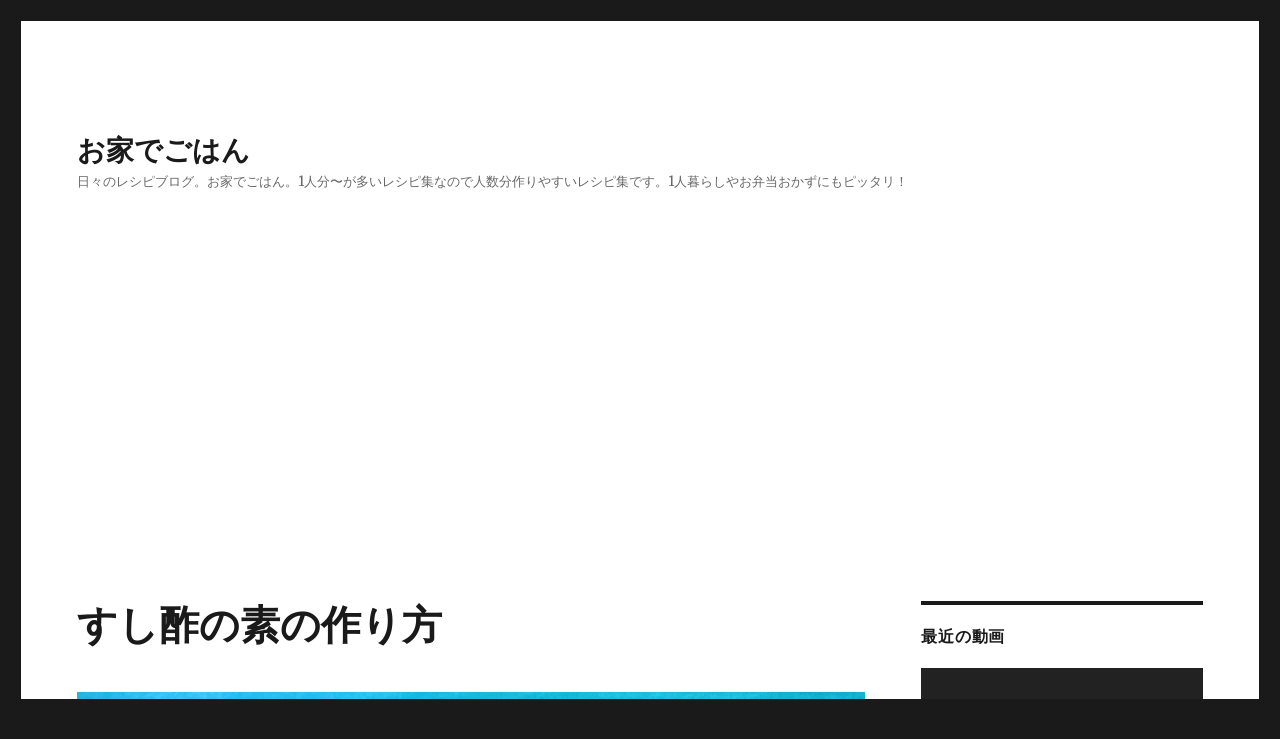

--- FILE ---
content_type: text/html; charset=UTF-8
request_url: https://oucidegohan.com/?p=1920
body_size: 97140
content:
<!DOCTYPE html>
<html lang="ja" class="no-js">
<head>
	<meta charset="UTF-8">
	<meta name="viewport" content="width=device-width, initial-scale=1">
	<link rel="profile" href="http://gmpg.org/xfn/11">
		<script>(function(html){html.className = html.className.replace(/\bno-js\b/,'js')})(document.documentElement);</script>
<title>すし酢の素の作り方 | お家でごはん</title>

		<!-- All in One SEO 4.1.1.2 -->
		<meta name="description" content="寿司飯にもその他料理にも使える寿司酢の作り方です。お寿司の他にも色々使える調味料として、多めに作って冷蔵庫保存しておきます。夏にひと瓶作っておくと便利ですよ！"/>
		<meta name="keywords" content="保存食,合わせ酢,寿司,寿司酢,寿司飯,手作り食品,素,調味料,┝調味料,■手作り食品" />
		<link rel="canonical" href="https://oucidegohan.com/?p=1920" />
		<meta name="twitter:card" content="summary_large_image" />
		<meta name="twitter:site" content="@oucidegohan" />
		<meta name="twitter:domain" content="oucidegohan.com" />
		<meta name="twitter:title" content="すし酢の素の作り方 | お家でごはん" />
		<meta name="twitter:description" content="寿司飯にもその他料理にも使える寿司酢の作り方です。お寿司の他にも色々使える調味料として、多めに作って冷蔵庫保存しておきます。夏にひと瓶作っておくと便利ですよ！" />
		<meta name="twitter:image" content="https://oucidegohan.com/wp-content/uploads/2021/07/F9AE7E64-D99A-4A1B-8195-99B993381997.png" />
		<script type="application/ld+json" class="aioseo-schema">
			{"@context":"https:\/\/schema.org","@graph":[{"@type":"WebSite","@id":"https:\/\/oucidegohan.com\/#website","url":"https:\/\/oucidegohan.com\/","name":"\u304a\u5bb6\u3067\u3054\u306f\u3093","description":"\u65e5\u3005\u306e\u30ec\u30b7\u30d4\u30d6\u30ed\u30b0\u3002\u304a\u5bb6\u3067\u3054\u306f\u3093\u30021\u4eba\u5206\u301c\u304c\u591a\u3044\u30ec\u30b7\u30d4\u96c6\u306a\u306e\u3067\u4eba\u6570\u5206\u4f5c\u308a\u3084\u3059\u3044\u30ec\u30b7\u30d4\u96c6\u3067\u3059\u30021\u4eba\u66ae\u3089\u3057\u3084\u304a\u5f01\u5f53\u304a\u304b\u305a\u306b\u3082\u30d4\u30c3\u30bf\u30ea\uff01","publisher":{"@id":"https:\/\/oucidegohan.com\/#person"}},{"@type":"Person","@id":"https:\/\/oucidegohan.com\/#person","name":"Mako","image":{"@type":"ImageObject","@id":"https:\/\/oucidegohan.com\/?p=1920#personImage","url":"https:\/\/secure.gravatar.com\/avatar\/1bf1a05f071921ca909e4c6d7999c737?s=96&d=mm&r=g","width":"96","height":"96","caption":"Mako"},"sameAs":["https:\/\/twitter.com\/oucidegohan","https:\/\/www.instagram.com\/p\/Bi50uRgjZp9\/","https:\/\/www.youtube.com\/channel\/UCsQTDUo3yBfBjKJk2uba_PA?sub_confirmation=1"]},{"@type":"BreadcrumbList","@id":"https:\/\/oucidegohan.com\/?p=1920#breadcrumblist","itemListElement":[{"@type":"ListItem","@id":"https:\/\/oucidegohan.com\/#listItem","position":"1","item":{"@id":"https:\/\/oucidegohan.com\/#item","name":"\u30db\u30fc\u30e0","description":"\u81ea\u708a\u5fdc\u63f4\uff01\uff01\uff11\u4eba\uff5e\uff12\u4eba\u5206\u306e\u30ec\u30b7\u30d4\u3092\u66f8\u3044\u3066\u3044\u307e\u3059\u3002\u5c11\u4eba\u6570\u5206\u306a\u306e\u3067\u304a\u3064\u307e\u307f\u3084\u304a\u5f01\u5f53\u306b\u3082\u4f7f\u3044\u3084\u3059\u3044\u30ec\u30b7\u30d4\u3067\u3059\u3002\u4e3b\u98df\u3001\u526f\u83dc\u3001\u304a\u3064\u307e\u307f\u3001\u30d1\u30f3\u3084\u304a\u83d3\u5b50\u307e\u3067\u3001\u30aa\u30ea\u30b8\u30ca\u30eb\u30ec\u30b7\u30d4\u3092\u5e45\u5e83\u304f\u5c11\u3057\u305a\u3064\u66f4\u65b0\u3057\u3066\u3044\u307e\u3059\u3002","url":"https:\/\/oucidegohan.com\/"},"nextItem":"https:\/\/oucidegohan.com\/?p=1920#listItem"},{"@type":"ListItem","@id":"https:\/\/oucidegohan.com\/?p=1920#listItem","position":"2","item":{"@id":"https:\/\/oucidegohan.com\/?p=1920#item","name":"\u3059\u3057\u9162\u306e\u7d20\u306e\u4f5c\u308a\u65b9","description":"\u5bff\u53f8\u98ef\u306b\u3082\u305d\u306e\u4ed6\u6599\u7406\u306b\u3082\u4f7f\u3048\u308b\u5bff\u53f8\u9162\u306e\u4f5c\u308a\u65b9\u3067\u3059\u3002\u304a\u5bff\u53f8\u306e\u4ed6\u306b\u3082\u8272\u3005\u4f7f\u3048\u308b\u8abf\u5473\u6599\u3068\u3057\u3066\u3001\u591a\u3081\u306b\u4f5c\u3063\u3066\u51b7\u8535\u5eab\u4fdd\u5b58\u3057\u3066\u304a\u304d\u307e\u3059\u3002\u590f\u306b\u3072\u3068\u74f6\u4f5c\u3063\u3066\u304a\u304f\u3068\u4fbf\u5229\u3067\u3059\u3088\uff01","url":"https:\/\/oucidegohan.com\/?p=1920"},"previousItem":"https:\/\/oucidegohan.com\/#listItem"}]},{"@type":"Person","@id":"https:\/\/oucidegohan.com\/?author=1#author","url":"https:\/\/oucidegohan.com\/?author=1","name":"Mako","image":{"@type":"ImageObject","@id":"https:\/\/oucidegohan.com\/?p=1920#authorImage","url":"https:\/\/secure.gravatar.com\/avatar\/1bf1a05f071921ca909e4c6d7999c737?s=96&d=mm&r=g","width":"96","height":"96","caption":"Mako"},"sameAs":["https:\/\/twitter.com\/oucidegohan","https:\/\/www.instagram.com\/p\/Bi50uRgjZp9\/","https:\/\/www.youtube.com\/channel\/UCsQTDUo3yBfBjKJk2uba_PA?sub_confirmation=1"]},{"@type":"WebPage","@id":"https:\/\/oucidegohan.com\/?p=1920#webpage","url":"https:\/\/oucidegohan.com\/?p=1920","name":"\u3059\u3057\u9162\u306e\u7d20\u306e\u4f5c\u308a\u65b9 | \u304a\u5bb6\u3067\u3054\u306f\u3093","description":"\u5bff\u53f8\u98ef\u306b\u3082\u305d\u306e\u4ed6\u6599\u7406\u306b\u3082\u4f7f\u3048\u308b\u5bff\u53f8\u9162\u306e\u4f5c\u308a\u65b9\u3067\u3059\u3002\u304a\u5bff\u53f8\u306e\u4ed6\u306b\u3082\u8272\u3005\u4f7f\u3048\u308b\u8abf\u5473\u6599\u3068\u3057\u3066\u3001\u591a\u3081\u306b\u4f5c\u3063\u3066\u51b7\u8535\u5eab\u4fdd\u5b58\u3057\u3066\u304a\u304d\u307e\u3059\u3002\u590f\u306b\u3072\u3068\u74f6\u4f5c\u3063\u3066\u304a\u304f\u3068\u4fbf\u5229\u3067\u3059\u3088\uff01","inLanguage":"ja","isPartOf":{"@id":"https:\/\/oucidegohan.com\/#website"},"breadcrumb":{"@id":"https:\/\/oucidegohan.com\/?p=1920#breadcrumblist"},"author":"https:\/\/oucidegohan.com\/?p=1920#author","creator":"https:\/\/oucidegohan.com\/?p=1920#author","image":{"@type":"ImageObject","@id":"https:\/\/oucidegohan.com\/#mainImage","url":"https:\/\/oucidegohan.com\/wp-content\/uploads\/2021\/07\/10DCD008-67C1-47A8-8349-12C8F750D1DB.jpeg","width":"1663","height":"1663"},"primaryImageOfPage":{"@id":"https:\/\/oucidegohan.com\/?p=1920#mainImage"},"datePublished":"2021-07-27T09:36:51+09:00","dateModified":"2021-08-01T20:31:36+09:00"},{"@type":"Article","@id":"https:\/\/oucidegohan.com\/?p=1920#article","name":"\u3059\u3057\u9162\u306e\u7d20\u306e\u4f5c\u308a\u65b9 | \u304a\u5bb6\u3067\u3054\u306f\u3093","description":"\u5bff\u53f8\u98ef\u306b\u3082\u305d\u306e\u4ed6\u6599\u7406\u306b\u3082\u4f7f\u3048\u308b\u5bff\u53f8\u9162\u306e\u4f5c\u308a\u65b9\u3067\u3059\u3002\u304a\u5bff\u53f8\u306e\u4ed6\u306b\u3082\u8272\u3005\u4f7f\u3048\u308b\u8abf\u5473\u6599\u3068\u3057\u3066\u3001\u591a\u3081\u306b\u4f5c\u3063\u3066\u51b7\u8535\u5eab\u4fdd\u5b58\u3057\u3066\u304a\u304d\u307e\u3059\u3002\u590f\u306b\u3072\u3068\u74f6\u4f5c\u3063\u3066\u304a\u304f\u3068\u4fbf\u5229\u3067\u3059\u3088\uff01","headline":"\u3059\u3057\u9162\u306e\u7d20\u306e\u4f5c\u308a\u65b9","author":{"@id":"https:\/\/oucidegohan.com\/?author=1#author"},"publisher":{"@id":"https:\/\/oucidegohan.com\/#person"},"datePublished":"2021-07-27T09:36:51+09:00","dateModified":"2021-08-01T20:31:36+09:00","articleSection":"\u251d\u8abf\u5473\u6599, \u25a0\u624b\u4f5c\u308a\u98df\u54c1, \u4fdd\u5b58\u98df, \u5408\u308f\u305b\u9162, \u5bff\u53f8, \u5bff\u53f8\u9162, \u5bff\u53f8\u98ef, \u624b\u4f5c\u308a\u98df\u54c1, \u7d20, \u8abf\u5473\u6599","mainEntityOfPage":{"@id":"https:\/\/oucidegohan.com\/?p=1920#webpage"},"isPartOf":{"@id":"https:\/\/oucidegohan.com\/?p=1920#webpage"},"image":{"@type":"ImageObject","@id":"https:\/\/oucidegohan.com\/#articleImage","url":"https:\/\/oucidegohan.com\/wp-content\/uploads\/2021\/07\/10DCD008-67C1-47A8-8349-12C8F750D1DB.jpeg","width":"1663","height":"1663"}}]}
		</script>
		<!-- All in One SEO -->

<link rel='dns-prefetch' href='//www.google.com' />
<link rel='dns-prefetch' href='//fonts.googleapis.com' />
<link href='https://fonts.gstatic.com' crossorigin rel='preconnect' />
<link rel="alternate" type="application/rss+xml" title="お家でごはん &raquo; フィード" href="https://oucidegohan.com/?feed=rss2" />
		<!-- This site uses the Google Analytics by MonsterInsights plugin v7.17.0 - Using Analytics tracking - https://www.monsterinsights.com/ -->
		<!-- Note: MonsterInsights is not currently configured on this site. The site owner needs to authenticate with Google Analytics in the MonsterInsights settings panel. -->
					<!-- No UA code set -->
				<!-- / Google Analytics by MonsterInsights -->
		<script type="text/javascript">
/* <![CDATA[ */
window._wpemojiSettings = {"baseUrl":"https:\/\/s.w.org\/images\/core\/emoji\/14.0.0\/72x72\/","ext":".png","svgUrl":"https:\/\/s.w.org\/images\/core\/emoji\/14.0.0\/svg\/","svgExt":".svg","source":{"concatemoji":"https:\/\/oucidegohan.com\/wp-includes\/js\/wp-emoji-release.min.js?ver=6.4.7"}};
/*! This file is auto-generated */
!function(i,n){var o,s,e;function c(e){try{var t={supportTests:e,timestamp:(new Date).valueOf()};sessionStorage.setItem(o,JSON.stringify(t))}catch(e){}}function p(e,t,n){e.clearRect(0,0,e.canvas.width,e.canvas.height),e.fillText(t,0,0);var t=new Uint32Array(e.getImageData(0,0,e.canvas.width,e.canvas.height).data),r=(e.clearRect(0,0,e.canvas.width,e.canvas.height),e.fillText(n,0,0),new Uint32Array(e.getImageData(0,0,e.canvas.width,e.canvas.height).data));return t.every(function(e,t){return e===r[t]})}function u(e,t,n){switch(t){case"flag":return n(e,"\ud83c\udff3\ufe0f\u200d\u26a7\ufe0f","\ud83c\udff3\ufe0f\u200b\u26a7\ufe0f")?!1:!n(e,"\ud83c\uddfa\ud83c\uddf3","\ud83c\uddfa\u200b\ud83c\uddf3")&&!n(e,"\ud83c\udff4\udb40\udc67\udb40\udc62\udb40\udc65\udb40\udc6e\udb40\udc67\udb40\udc7f","\ud83c\udff4\u200b\udb40\udc67\u200b\udb40\udc62\u200b\udb40\udc65\u200b\udb40\udc6e\u200b\udb40\udc67\u200b\udb40\udc7f");case"emoji":return!n(e,"\ud83e\udef1\ud83c\udffb\u200d\ud83e\udef2\ud83c\udfff","\ud83e\udef1\ud83c\udffb\u200b\ud83e\udef2\ud83c\udfff")}return!1}function f(e,t,n){var r="undefined"!=typeof WorkerGlobalScope&&self instanceof WorkerGlobalScope?new OffscreenCanvas(300,150):i.createElement("canvas"),a=r.getContext("2d",{willReadFrequently:!0}),o=(a.textBaseline="top",a.font="600 32px Arial",{});return e.forEach(function(e){o[e]=t(a,e,n)}),o}function t(e){var t=i.createElement("script");t.src=e,t.defer=!0,i.head.appendChild(t)}"undefined"!=typeof Promise&&(o="wpEmojiSettingsSupports",s=["flag","emoji"],n.supports={everything:!0,everythingExceptFlag:!0},e=new Promise(function(e){i.addEventListener("DOMContentLoaded",e,{once:!0})}),new Promise(function(t){var n=function(){try{var e=JSON.parse(sessionStorage.getItem(o));if("object"==typeof e&&"number"==typeof e.timestamp&&(new Date).valueOf()<e.timestamp+604800&&"object"==typeof e.supportTests)return e.supportTests}catch(e){}return null}();if(!n){if("undefined"!=typeof Worker&&"undefined"!=typeof OffscreenCanvas&&"undefined"!=typeof URL&&URL.createObjectURL&&"undefined"!=typeof Blob)try{var e="postMessage("+f.toString()+"("+[JSON.stringify(s),u.toString(),p.toString()].join(",")+"));",r=new Blob([e],{type:"text/javascript"}),a=new Worker(URL.createObjectURL(r),{name:"wpTestEmojiSupports"});return void(a.onmessage=function(e){c(n=e.data),a.terminate(),t(n)})}catch(e){}c(n=f(s,u,p))}t(n)}).then(function(e){for(var t in e)n.supports[t]=e[t],n.supports.everything=n.supports.everything&&n.supports[t],"flag"!==t&&(n.supports.everythingExceptFlag=n.supports.everythingExceptFlag&&n.supports[t]);n.supports.everythingExceptFlag=n.supports.everythingExceptFlag&&!n.supports.flag,n.DOMReady=!1,n.readyCallback=function(){n.DOMReady=!0}}).then(function(){return e}).then(function(){var e;n.supports.everything||(n.readyCallback(),(e=n.source||{}).concatemoji?t(e.concatemoji):e.wpemoji&&e.twemoji&&(t(e.twemoji),t(e.wpemoji)))}))}((window,document),window._wpemojiSettings);
/* ]]> */
</script>
<style id='wp-emoji-styles-inline-css' type='text/css'>

	img.wp-smiley, img.emoji {
		display: inline !important;
		border: none !important;
		box-shadow: none !important;
		height: 1em !important;
		width: 1em !important;
		margin: 0 0.07em !important;
		vertical-align: -0.1em !important;
		background: none !important;
		padding: 0 !important;
	}
</style>
<link rel='stylesheet' id='wp-block-library-css' href='https://oucidegohan.com/wp-includes/css/dist/block-library/style.min.css?ver=6.4.7' type='text/css' media='all' />
<style id='wp-block-library-theme-inline-css' type='text/css'>
.wp-block-audio figcaption{color:#555;font-size:13px;text-align:center}.is-dark-theme .wp-block-audio figcaption{color:hsla(0,0%,100%,.65)}.wp-block-audio{margin:0 0 1em}.wp-block-code{border:1px solid #ccc;border-radius:4px;font-family:Menlo,Consolas,monaco,monospace;padding:.8em 1em}.wp-block-embed figcaption{color:#555;font-size:13px;text-align:center}.is-dark-theme .wp-block-embed figcaption{color:hsla(0,0%,100%,.65)}.wp-block-embed{margin:0 0 1em}.blocks-gallery-caption{color:#555;font-size:13px;text-align:center}.is-dark-theme .blocks-gallery-caption{color:hsla(0,0%,100%,.65)}.wp-block-image figcaption{color:#555;font-size:13px;text-align:center}.is-dark-theme .wp-block-image figcaption{color:hsla(0,0%,100%,.65)}.wp-block-image{margin:0 0 1em}.wp-block-pullquote{border-bottom:4px solid;border-top:4px solid;color:currentColor;margin-bottom:1.75em}.wp-block-pullquote cite,.wp-block-pullquote footer,.wp-block-pullquote__citation{color:currentColor;font-size:.8125em;font-style:normal;text-transform:uppercase}.wp-block-quote{border-left:.25em solid;margin:0 0 1.75em;padding-left:1em}.wp-block-quote cite,.wp-block-quote footer{color:currentColor;font-size:.8125em;font-style:normal;position:relative}.wp-block-quote.has-text-align-right{border-left:none;border-right:.25em solid;padding-left:0;padding-right:1em}.wp-block-quote.has-text-align-center{border:none;padding-left:0}.wp-block-quote.is-large,.wp-block-quote.is-style-large,.wp-block-quote.is-style-plain{border:none}.wp-block-search .wp-block-search__label{font-weight:700}.wp-block-search__button{border:1px solid #ccc;padding:.375em .625em}:where(.wp-block-group.has-background){padding:1.25em 2.375em}.wp-block-separator.has-css-opacity{opacity:.4}.wp-block-separator{border:none;border-bottom:2px solid;margin-left:auto;margin-right:auto}.wp-block-separator.has-alpha-channel-opacity{opacity:1}.wp-block-separator:not(.is-style-wide):not(.is-style-dots){width:100px}.wp-block-separator.has-background:not(.is-style-dots){border-bottom:none;height:1px}.wp-block-separator.has-background:not(.is-style-wide):not(.is-style-dots){height:2px}.wp-block-table{margin:0 0 1em}.wp-block-table td,.wp-block-table th{word-break:normal}.wp-block-table figcaption{color:#555;font-size:13px;text-align:center}.is-dark-theme .wp-block-table figcaption{color:hsla(0,0%,100%,.65)}.wp-block-video figcaption{color:#555;font-size:13px;text-align:center}.is-dark-theme .wp-block-video figcaption{color:hsla(0,0%,100%,.65)}.wp-block-video{margin:0 0 1em}.wp-block-template-part.has-background{margin-bottom:0;margin-top:0;padding:1.25em 2.375em}
</style>
<style id='ideabox-toc-style-inline-css' type='text/css'>
html{scroll-behavior:auto !important}.ib-toc-container .ib-toc-icon-collapse,.ib-toc-container .ib-toc-icon-expand{display:none;height:20px;line-height:1}.ib-toc-container .ib-toc-icon-collapse svg,.ib-toc-container .ib-toc-icon-expand svg{fill:var(--fill)}.ib-toc-container.ib-toc-expanded .ib-toc-icon-collapse{display:inline}.ib-toc-container.ib-toc-collapsed .ib-toc-icon-expand{display:inline}.ib-toc-container .ib-toc-header{padding:10px 20px;display:flex;flex-direction:row;justify-content:space-between;align-items:center;cursor:pointer}.ib-toc-container .ib-toc-header .ib-toc-header-right{display:flex}.ib-toc-container .ib-toc-body{padding:20px}.ib-toc-container .ib-toc-separator{height:1px;background-color:#333}.ib-toc-container .ib-toc-anchors{margin:0;padding:0}.ib-toc-container .ib-toc-anchors ul,.ib-toc-container .ib-toc-anchors ol{padding-left:45px}.ib-toc-container .ib-toc-anchors li{margin-top:var(--listSpacing)}.ib-toc-container .ib-toc-anchors>li:first-of-type{margin-top:0}.ib-toc-container .ib-toc-anchors a{color:var(--linkColor)}.ib-toc-container ol{list-style:none !important;counter-reset:item}.ib-toc-container ol li{counter-increment:item}.ib-toc-container ol li:before{content:counters(item, ".") " ";display:inline-block;margin-right:.5em;text-align:right}.ib-toc-container ol.ib-toc-anchors>li:before{content:counters(item, ".") ". "}

</style>
<style id='classic-theme-styles-inline-css' type='text/css'>
/*! This file is auto-generated */
.wp-block-button__link{color:#fff;background-color:#32373c;border-radius:9999px;box-shadow:none;text-decoration:none;padding:calc(.667em + 2px) calc(1.333em + 2px);font-size:1.125em}.wp-block-file__button{background:#32373c;color:#fff;text-decoration:none}
</style>
<style id='global-styles-inline-css' type='text/css'>
body{--wp--preset--color--black: #000000;--wp--preset--color--cyan-bluish-gray: #abb8c3;--wp--preset--color--white: #fff;--wp--preset--color--pale-pink: #f78da7;--wp--preset--color--vivid-red: #cf2e2e;--wp--preset--color--luminous-vivid-orange: #ff6900;--wp--preset--color--luminous-vivid-amber: #fcb900;--wp--preset--color--light-green-cyan: #7bdcb5;--wp--preset--color--vivid-green-cyan: #00d084;--wp--preset--color--pale-cyan-blue: #8ed1fc;--wp--preset--color--vivid-cyan-blue: #0693e3;--wp--preset--color--vivid-purple: #9b51e0;--wp--preset--color--dark-gray: #1a1a1a;--wp--preset--color--medium-gray: #686868;--wp--preset--color--light-gray: #e5e5e5;--wp--preset--color--blue-gray: #4d545c;--wp--preset--color--bright-blue: #007acc;--wp--preset--color--light-blue: #9adffd;--wp--preset--color--dark-brown: #402b30;--wp--preset--color--medium-brown: #774e24;--wp--preset--color--dark-red: #640c1f;--wp--preset--color--bright-red: #ff675f;--wp--preset--color--yellow: #ffef8e;--wp--preset--gradient--vivid-cyan-blue-to-vivid-purple: linear-gradient(135deg,rgba(6,147,227,1) 0%,rgb(155,81,224) 100%);--wp--preset--gradient--light-green-cyan-to-vivid-green-cyan: linear-gradient(135deg,rgb(122,220,180) 0%,rgb(0,208,130) 100%);--wp--preset--gradient--luminous-vivid-amber-to-luminous-vivid-orange: linear-gradient(135deg,rgba(252,185,0,1) 0%,rgba(255,105,0,1) 100%);--wp--preset--gradient--luminous-vivid-orange-to-vivid-red: linear-gradient(135deg,rgba(255,105,0,1) 0%,rgb(207,46,46) 100%);--wp--preset--gradient--very-light-gray-to-cyan-bluish-gray: linear-gradient(135deg,rgb(238,238,238) 0%,rgb(169,184,195) 100%);--wp--preset--gradient--cool-to-warm-spectrum: linear-gradient(135deg,rgb(74,234,220) 0%,rgb(151,120,209) 20%,rgb(207,42,186) 40%,rgb(238,44,130) 60%,rgb(251,105,98) 80%,rgb(254,248,76) 100%);--wp--preset--gradient--blush-light-purple: linear-gradient(135deg,rgb(255,206,236) 0%,rgb(152,150,240) 100%);--wp--preset--gradient--blush-bordeaux: linear-gradient(135deg,rgb(254,205,165) 0%,rgb(254,45,45) 50%,rgb(107,0,62) 100%);--wp--preset--gradient--luminous-dusk: linear-gradient(135deg,rgb(255,203,112) 0%,rgb(199,81,192) 50%,rgb(65,88,208) 100%);--wp--preset--gradient--pale-ocean: linear-gradient(135deg,rgb(255,245,203) 0%,rgb(182,227,212) 50%,rgb(51,167,181) 100%);--wp--preset--gradient--electric-grass: linear-gradient(135deg,rgb(202,248,128) 0%,rgb(113,206,126) 100%);--wp--preset--gradient--midnight: linear-gradient(135deg,rgb(2,3,129) 0%,rgb(40,116,252) 100%);--wp--preset--font-size--small: 13px;--wp--preset--font-size--medium: 20px;--wp--preset--font-size--large: 36px;--wp--preset--font-size--x-large: 42px;--wp--preset--spacing--20: 0.44rem;--wp--preset--spacing--30: 0.67rem;--wp--preset--spacing--40: 1rem;--wp--preset--spacing--50: 1.5rem;--wp--preset--spacing--60: 2.25rem;--wp--preset--spacing--70: 3.38rem;--wp--preset--spacing--80: 5.06rem;--wp--preset--shadow--natural: 6px 6px 9px rgba(0, 0, 0, 0.2);--wp--preset--shadow--deep: 12px 12px 50px rgba(0, 0, 0, 0.4);--wp--preset--shadow--sharp: 6px 6px 0px rgba(0, 0, 0, 0.2);--wp--preset--shadow--outlined: 6px 6px 0px -3px rgba(255, 255, 255, 1), 6px 6px rgba(0, 0, 0, 1);--wp--preset--shadow--crisp: 6px 6px 0px rgba(0, 0, 0, 1);}:where(.is-layout-flex){gap: 0.5em;}:where(.is-layout-grid){gap: 0.5em;}body .is-layout-flow > .alignleft{float: left;margin-inline-start: 0;margin-inline-end: 2em;}body .is-layout-flow > .alignright{float: right;margin-inline-start: 2em;margin-inline-end: 0;}body .is-layout-flow > .aligncenter{margin-left: auto !important;margin-right: auto !important;}body .is-layout-constrained > .alignleft{float: left;margin-inline-start: 0;margin-inline-end: 2em;}body .is-layout-constrained > .alignright{float: right;margin-inline-start: 2em;margin-inline-end: 0;}body .is-layout-constrained > .aligncenter{margin-left: auto !important;margin-right: auto !important;}body .is-layout-constrained > :where(:not(.alignleft):not(.alignright):not(.alignfull)){max-width: var(--wp--style--global--content-size);margin-left: auto !important;margin-right: auto !important;}body .is-layout-constrained > .alignwide{max-width: var(--wp--style--global--wide-size);}body .is-layout-flex{display: flex;}body .is-layout-flex{flex-wrap: wrap;align-items: center;}body .is-layout-flex > *{margin: 0;}body .is-layout-grid{display: grid;}body .is-layout-grid > *{margin: 0;}:where(.wp-block-columns.is-layout-flex){gap: 2em;}:where(.wp-block-columns.is-layout-grid){gap: 2em;}:where(.wp-block-post-template.is-layout-flex){gap: 1.25em;}:where(.wp-block-post-template.is-layout-grid){gap: 1.25em;}.has-black-color{color: var(--wp--preset--color--black) !important;}.has-cyan-bluish-gray-color{color: var(--wp--preset--color--cyan-bluish-gray) !important;}.has-white-color{color: var(--wp--preset--color--white) !important;}.has-pale-pink-color{color: var(--wp--preset--color--pale-pink) !important;}.has-vivid-red-color{color: var(--wp--preset--color--vivid-red) !important;}.has-luminous-vivid-orange-color{color: var(--wp--preset--color--luminous-vivid-orange) !important;}.has-luminous-vivid-amber-color{color: var(--wp--preset--color--luminous-vivid-amber) !important;}.has-light-green-cyan-color{color: var(--wp--preset--color--light-green-cyan) !important;}.has-vivid-green-cyan-color{color: var(--wp--preset--color--vivid-green-cyan) !important;}.has-pale-cyan-blue-color{color: var(--wp--preset--color--pale-cyan-blue) !important;}.has-vivid-cyan-blue-color{color: var(--wp--preset--color--vivid-cyan-blue) !important;}.has-vivid-purple-color{color: var(--wp--preset--color--vivid-purple) !important;}.has-black-background-color{background-color: var(--wp--preset--color--black) !important;}.has-cyan-bluish-gray-background-color{background-color: var(--wp--preset--color--cyan-bluish-gray) !important;}.has-white-background-color{background-color: var(--wp--preset--color--white) !important;}.has-pale-pink-background-color{background-color: var(--wp--preset--color--pale-pink) !important;}.has-vivid-red-background-color{background-color: var(--wp--preset--color--vivid-red) !important;}.has-luminous-vivid-orange-background-color{background-color: var(--wp--preset--color--luminous-vivid-orange) !important;}.has-luminous-vivid-amber-background-color{background-color: var(--wp--preset--color--luminous-vivid-amber) !important;}.has-light-green-cyan-background-color{background-color: var(--wp--preset--color--light-green-cyan) !important;}.has-vivid-green-cyan-background-color{background-color: var(--wp--preset--color--vivid-green-cyan) !important;}.has-pale-cyan-blue-background-color{background-color: var(--wp--preset--color--pale-cyan-blue) !important;}.has-vivid-cyan-blue-background-color{background-color: var(--wp--preset--color--vivid-cyan-blue) !important;}.has-vivid-purple-background-color{background-color: var(--wp--preset--color--vivid-purple) !important;}.has-black-border-color{border-color: var(--wp--preset--color--black) !important;}.has-cyan-bluish-gray-border-color{border-color: var(--wp--preset--color--cyan-bluish-gray) !important;}.has-white-border-color{border-color: var(--wp--preset--color--white) !important;}.has-pale-pink-border-color{border-color: var(--wp--preset--color--pale-pink) !important;}.has-vivid-red-border-color{border-color: var(--wp--preset--color--vivid-red) !important;}.has-luminous-vivid-orange-border-color{border-color: var(--wp--preset--color--luminous-vivid-orange) !important;}.has-luminous-vivid-amber-border-color{border-color: var(--wp--preset--color--luminous-vivid-amber) !important;}.has-light-green-cyan-border-color{border-color: var(--wp--preset--color--light-green-cyan) !important;}.has-vivid-green-cyan-border-color{border-color: var(--wp--preset--color--vivid-green-cyan) !important;}.has-pale-cyan-blue-border-color{border-color: var(--wp--preset--color--pale-cyan-blue) !important;}.has-vivid-cyan-blue-border-color{border-color: var(--wp--preset--color--vivid-cyan-blue) !important;}.has-vivid-purple-border-color{border-color: var(--wp--preset--color--vivid-purple) !important;}.has-vivid-cyan-blue-to-vivid-purple-gradient-background{background: var(--wp--preset--gradient--vivid-cyan-blue-to-vivid-purple) !important;}.has-light-green-cyan-to-vivid-green-cyan-gradient-background{background: var(--wp--preset--gradient--light-green-cyan-to-vivid-green-cyan) !important;}.has-luminous-vivid-amber-to-luminous-vivid-orange-gradient-background{background: var(--wp--preset--gradient--luminous-vivid-amber-to-luminous-vivid-orange) !important;}.has-luminous-vivid-orange-to-vivid-red-gradient-background{background: var(--wp--preset--gradient--luminous-vivid-orange-to-vivid-red) !important;}.has-very-light-gray-to-cyan-bluish-gray-gradient-background{background: var(--wp--preset--gradient--very-light-gray-to-cyan-bluish-gray) !important;}.has-cool-to-warm-spectrum-gradient-background{background: var(--wp--preset--gradient--cool-to-warm-spectrum) !important;}.has-blush-light-purple-gradient-background{background: var(--wp--preset--gradient--blush-light-purple) !important;}.has-blush-bordeaux-gradient-background{background: var(--wp--preset--gradient--blush-bordeaux) !important;}.has-luminous-dusk-gradient-background{background: var(--wp--preset--gradient--luminous-dusk) !important;}.has-pale-ocean-gradient-background{background: var(--wp--preset--gradient--pale-ocean) !important;}.has-electric-grass-gradient-background{background: var(--wp--preset--gradient--electric-grass) !important;}.has-midnight-gradient-background{background: var(--wp--preset--gradient--midnight) !important;}.has-small-font-size{font-size: var(--wp--preset--font-size--small) !important;}.has-medium-font-size{font-size: var(--wp--preset--font-size--medium) !important;}.has-large-font-size{font-size: var(--wp--preset--font-size--large) !important;}.has-x-large-font-size{font-size: var(--wp--preset--font-size--x-large) !important;}
.wp-block-navigation a:where(:not(.wp-element-button)){color: inherit;}
:where(.wp-block-post-template.is-layout-flex){gap: 1.25em;}:where(.wp-block-post-template.is-layout-grid){gap: 1.25em;}
:where(.wp-block-columns.is-layout-flex){gap: 2em;}:where(.wp-block-columns.is-layout-grid){gap: 2em;}
.wp-block-pullquote{font-size: 1.5em;line-height: 1.6;}
</style>
<link rel='stylesheet' id='contact-form-7-css' href='https://oucidegohan.com/wp-content/plugins/contact-form-7/includes/css/styles.css?ver=5.4.1' type='text/css' media='all' />
<link rel='stylesheet' id='ez-toc-css' href='https://oucidegohan.com/wp-content/plugins/easy-table-of-contents/assets/css/screen.min.css?ver=2.0.61' type='text/css' media='all' />
<style id='ez-toc-inline-css' type='text/css'>
div#ez-toc-container .ez-toc-title {font-size: 95%;}div#ez-toc-container .ez-toc-title {font-weight: 400;}div#ez-toc-container ul li {font-size: 95%;}div#ez-toc-container nav ul ul li {font-size: 90%;}div#ez-toc-container {background: #ffffff;border: 1px solid #996b00;width: 75%;}div#ez-toc-container p.ez-toc-title , #ez-toc-container .ez_toc_custom_title_icon , #ez-toc-container .ez_toc_custom_toc_icon {color: #999999;}div#ez-toc-container ul.ez-toc-list a {color: #428bca;}div#ez-toc-container ul.ez-toc-list a:hover {color: #fff842;}div#ez-toc-container ul.ez-toc-list a:visited {color: #428bca;}
.ez-toc-container-direction {direction: ltr;}.ez-toc-counter ul{counter-reset: item ;}.ez-toc-counter nav ul li a::before {content: counters(item, ".", decimal) ". ";display: inline-block;counter-increment: item;flex-grow: 0;flex-shrink: 0;margin-right: .2em; float: left; }.ez-toc-widget-direction {direction: ltr;}.ez-toc-widget-container ul{counter-reset: item ;}.ez-toc-widget-container nav ul li a::before {content: counters(item, ".", decimal) ". ";display: inline-block;counter-increment: item;flex-grow: 0;flex-shrink: 0;margin-right: .2em; float: left; }
</style>
<link rel='stylesheet' id='twentysixteen-fonts-css' href='https://fonts.googleapis.com/css?family=Merriweather%3A400%2C700%2C900%2C400italic%2C700italic%2C900italic%7CInconsolata%3A400&#038;subset=latin%2Clatin-ext' type='text/css' media='all' />
<link rel='stylesheet' id='genericons-css' href='https://oucidegohan.com/wp-content/themes/twentysixteen/genericons/genericons.css?ver=3.4.1' type='text/css' media='all' />
<link rel='stylesheet' id='twentysixteen-style-css' href='https://oucidegohan.com/wp-content/themes/twentysixteen/style.css?ver=6.4.7' type='text/css' media='all' />
<link rel='stylesheet' id='twentysixteen-block-style-css' href='https://oucidegohan.com/wp-content/themes/twentysixteen/css/blocks.css?ver=20181230' type='text/css' media='all' />
<!--[if lt IE 10]>
<link rel='stylesheet' id='twentysixteen-ie-css' href='https://oucidegohan.com/wp-content/themes/twentysixteen/css/ie.css?ver=20160816' type='text/css' media='all' />
<![endif]-->
<!--[if lt IE 9]>
<link rel='stylesheet' id='twentysixteen-ie8-css' href='https://oucidegohan.com/wp-content/themes/twentysixteen/css/ie8.css?ver=20160816' type='text/css' media='all' />
<![endif]-->
<!--[if lt IE 8]>
<link rel='stylesheet' id='twentysixteen-ie7-css' href='https://oucidegohan.com/wp-content/themes/twentysixteen/css/ie7.css?ver=20160816' type='text/css' media='all' />
<![endif]-->
<script type="text/javascript" src="https://oucidegohan.com/wp-includes/js/jquery/jquery.min.js?ver=3.7.1" id="jquery-core-js"></script>
<script type="text/javascript" src="https://oucidegohan.com/wp-includes/js/jquery/jquery-migrate.min.js?ver=3.4.1" id="jquery-migrate-js"></script>
<script type="text/javascript" src="https://oucidegohan.com/wp-content/plugins/table-of-contents/assets/js/frontend.js?ver=1.0.2" id="ideabox-toc-script-js"></script>
<!--[if lt IE 9]>
<script type="text/javascript" src="https://oucidegohan.com/wp-content/themes/twentysixteen/js/html5.js?ver=3.7.3" id="twentysixteen-html5-js"></script>
<![endif]-->
<link rel="https://api.w.org/" href="https://oucidegohan.com/index.php?rest_route=/" /><link rel="alternate" type="application/json" href="https://oucidegohan.com/index.php?rest_route=/wp/v2/posts/1920" /><link rel="EditURI" type="application/rsd+xml" title="RSD" href="https://oucidegohan.com/xmlrpc.php?rsd" />
<meta name="generator" content="WordPress 6.4.7" />
<link rel='shortlink' href='https://oucidegohan.com/?p=1920' />
<link rel="alternate" type="application/json+oembed" href="https://oucidegohan.com/index.php?rest_route=%2Foembed%2F1.0%2Fembed&#038;url=https%3A%2F%2Foucidegohan.com%2F%3Fp%3D1920" />
<link rel="alternate" type="text/xml+oembed" href="https://oucidegohan.com/index.php?rest_route=%2Foembed%2F1.0%2Fembed&#038;url=https%3A%2F%2Foucidegohan.com%2F%3Fp%3D1920&#038;format=xml" />
<link rel="icon" href="https://oucidegohan.com/wp-content/uploads/2019/04/62B57EDA-63F1-4491-9B8D-CA03C78A2C08.jpeg" sizes="32x32" />
<link rel="icon" href="https://oucidegohan.com/wp-content/uploads/2019/04/62B57EDA-63F1-4491-9B8D-CA03C78A2C08.jpeg" sizes="192x192" />
<link rel="apple-touch-icon" href="https://oucidegohan.com/wp-content/uploads/2019/04/62B57EDA-63F1-4491-9B8D-CA03C78A2C08.jpeg" />
<meta name="msapplication-TileImage" content="https://oucidegohan.com/wp-content/uploads/2019/04/62B57EDA-63F1-4491-9B8D-CA03C78A2C08.jpeg" />
<link rel="alternate" type="application/rss+xml" title="RSS" href="https://oucidegohan.com/rsslatest.xml" />	
	
	
	<meta name="google-site-verification" content="_UgtZZDxS_IaGk1lmnGCU-5b_ytqsMBGKTJYAS97YXQ" />
	<meta name="msvalidate.01" content="189AC589777E37A02A0C483A9BEEBBFB" />
</head>

<body class="post-template-default single single-post postid-1920 single-format-standard wp-embed-responsive">
<div id="page" class="site">
	<div class="site-inner">
		<a class="skip-link screen-reader-text" href="#content">コンテンツへスキップ</a>

		<header id="masthead" class="site-header" role="banner">
			<div class="site-header-main">
				<div class="site-branding">
					
											<p class="site-title"><a href="https://oucidegohan.com/" rel="home">お家でごはん</a></p>
												<p class="site-description">日々のレシピブログ。お家でごはん。1人分〜が多いレシピ集なので人数分作りやすいレシピ集です。1人暮らしやお弁当おかずにもピッタリ！</p>
									</div><!-- .site-branding -->

							</div><!-- .site-header-main -->

						
			
<script async src="//pagead2.googlesyndication.com/pagead/js/adsbygoogle.js"></script>
<script>
     (adsbygoogle = window.adsbygoogle || []).push({
          google_ad_client: "ca-pub-2295380117845095",
          enable_page_level_ads: true
     });
</script>
			
			<!-- Global site tag (gtag.js) - Google Analytics -->
<script async src="https://www.googletagmanager.com/gtag/js?id=UA-119139856-2"></script>
<script>
  window.dataLayer = window.dataLayer || [];
  function gtag(){dataLayer.push(arguments);}
  gtag('js', new Date());

  gtag('config', 'UA-119139856-2');
</script>
		
			
			
		</header><!-- .site-header -->

		<div id="content" class="site-content">

<div id="primary" class="content-area">
	<main id="main" class="site-main" role="main">
		
<article id="post-1920" class="post-1920 post type-post status-publish format-standard has-post-thumbnail hentry category-130 category-80 tag-799 tag-1052 tag-29 tag-1051 tag-30 tag-1053 tag-1055 tag-1054">
	<header class="entry-header">
		<h1 class="entry-title">すし酢の素の作り方</h1>	</header><!-- .entry-header -->

	
	
		<div class="post-thumbnail">
			<img width="1200" height="1200" src="https://oucidegohan.com/wp-content/uploads/2021/07/10DCD008-67C1-47A8-8349-12C8F750D1DB-1200x1200.jpeg" class="attachment-post-thumbnail size-post-thumbnail wp-post-image" alt="料理イメージ" decoding="async" fetchpriority="high" srcset="https://oucidegohan.com/wp-content/uploads/2021/07/10DCD008-67C1-47A8-8349-12C8F750D1DB-1200x1200.jpeg 1200w, https://oucidegohan.com/wp-content/uploads/2021/07/10DCD008-67C1-47A8-8349-12C8F750D1DB-300x300.jpeg 300w, https://oucidegohan.com/wp-content/uploads/2021/07/10DCD008-67C1-47A8-8349-12C8F750D1DB-1024x1024.jpeg 1024w, https://oucidegohan.com/wp-content/uploads/2021/07/10DCD008-67C1-47A8-8349-12C8F750D1DB-150x150.jpeg 150w, https://oucidegohan.com/wp-content/uploads/2021/07/10DCD008-67C1-47A8-8349-12C8F750D1DB-768x768.jpeg 768w, https://oucidegohan.com/wp-content/uploads/2021/07/10DCD008-67C1-47A8-8349-12C8F750D1DB-1536x1536.jpeg 1536w, https://oucidegohan.com/wp-content/uploads/2021/07/10DCD008-67C1-47A8-8349-12C8F750D1DB.jpeg 1663w" sizes="(max-width: 709px) 85vw, (max-width: 909px) 67vw, (max-width: 984px) 60vw, (max-width: 1362px) 62vw, 840px" />	</div><!-- .post-thumbnail -->

	
	<div class="entry-content">
		<div id="top">&nbsp;</p>
<div>
<div id="ez-toc-container" class="ez-toc-v2_0_61 ez-toc-wrap-center counter-hierarchy ez-toc-counter ez-toc-custom ez-toc-container-direction">
<div class="ez-toc-title-container">
<p class="ez-toc-title " >目次</p>
<span class="ez-toc-title-toggle"><a href="#" class="ez-toc-pull-right ez-toc-btn ez-toc-btn-xs ez-toc-btn-default ez-toc-toggle" aria-label="Toggle Table of Content"><span class="ez-toc-js-icon-con"><span class=""><span class="eztoc-hide" style="display:none;">Toggle</span><span class="ez-toc-icon-toggle-span"><svg style="fill: #999999;color:#999999" xmlns="http://www.w3.org/2000/svg" class="list-377408" width="20px" height="20px" viewBox="0 0 24 24" fill="none"><path d="M6 6H4v2h2V6zm14 0H8v2h12V6zM4 11h2v2H4v-2zm16 0H8v2h12v-2zM4 16h2v2H4v-2zm16 0H8v2h12v-2z" fill="currentColor"></path></svg><svg style="fill: #999999;color:#999999" class="arrow-unsorted-368013" xmlns="http://www.w3.org/2000/svg" width="10px" height="10px" viewBox="0 0 24 24" version="1.2" baseProfile="tiny"><path d="M18.2 9.3l-6.2-6.3-6.2 6.3c-.2.2-.3.4-.3.7s.1.5.3.7c.2.2.4.3.7.3h11c.3 0 .5-.1.7-.3.2-.2.3-.5.3-.7s-.1-.5-.3-.7zM5.8 14.7l6.2 6.3 6.2-6.3c.2-.2.3-.5.3-.7s-.1-.5-.3-.7c-.2-.2-.4-.3-.7-.3h-11c-.3 0-.5.1-.7.3-.2.2-.3.5-.3.7s.1.5.3.7z"/></svg></span></span></span></a></span></div>
<nav><ul class='ez-toc-list ez-toc-list-level-1 ' ><li class='ez-toc-page-1 ez-toc-heading-level-1'><a class="ez-toc-link ez-toc-heading-1" href="#%E6%96%99%E7%90%86%E8%A9%B3%E7%B4%B0" title="料理詳細">料理詳細</a><ul class='ez-toc-list-level-2' ><li class='ez-toc-heading-level-2'><a class="ez-toc-link ez-toc-heading-2" href="#%E7%9B%AE%E6%AC%A1" title="目次">目次</a></li><li class='ez-toc-page-1 ez-toc-heading-level-2'><a class="ez-toc-link ez-toc-heading-3" href="#%E2%96%A0%E6%96%99%E7%90%86%E3%81%AE%E7%B4%B9%E4%BB%8B" title="■料理の紹介">■料理の紹介</a><ul class='ez-toc-list-level-4' ><li class='ez-toc-heading-level-4'><ul class='ez-toc-list-level-4' ><li class='ez-toc-heading-level-4'><a class="ez-toc-link ez-toc-heading-4" href="#%E2%96%B2%E7%9B%AE%E6%AC%A1%E3%81%AB%E6%88%BB%E3%82%8B" title="▲目次に戻る">▲目次に戻る</a></li></ul></li></ul></li><li class='ez-toc-page-1 ez-toc-heading-level-2'><a class="ez-toc-link ez-toc-heading-5" href="#%E3%81%8A%E9%85%A2%E6%A0%84%E9%A4%8A%E3%83%BB%E7%A8%AE%E9%A1%9E" title="お酢栄養・種類">お酢栄養・種類</a><ul class='ez-toc-list-level-4' ><li class='ez-toc-heading-level-4'><ul class='ez-toc-list-level-4' ><li class='ez-toc-heading-level-4'><a class="ez-toc-link ez-toc-heading-6" href="#%E2%96%B2%E7%9B%AE%E6%AC%A1%E3%81%AB%E6%88%BB%E3%82%8B-2" title="▲目次に戻る">▲目次に戻る</a></li></ul></li></ul></li></ul></li><li class='ez-toc-page-1 ez-toc-heading-level-1'><a class="ez-toc-link ez-toc-heading-7" href="#%E3%83%AA%E3%83%B3%E3%82%AF" title="リンク">リンク</a><ul class='ez-toc-list-level-2' ><li class='ez-toc-heading-level-2'><a class="ez-toc-link ez-toc-heading-8" href="#%E2%96%A0%E9%96%A2%E9%80%A3%E3%83%9A%E3%83%BC%E3%82%B8" title="■関連ページ">■関連ページ</a><ul class='ez-toc-list-level-3' ><li class='ez-toc-heading-level-3'><a class="ez-toc-link ez-toc-heading-9" href="#%E2%96%A0%E3%81%8A%E5%AE%B6%E3%81%A7%E3%81%94%E3%81%AF%E3%82%93%E3%81%AE%E9%A3%9F%E6%9D%90%E3%83%9E%E3%83%83%E3%83%81" title="■お家でごはんの食材マッチ">■お家でごはんの食材マッチ</a><ul class='ez-toc-list-level-4' ><li class='ez-toc-heading-level-4'><a class="ez-toc-link ez-toc-heading-10" href="#%E2%96%B2%E7%9B%AE%E6%AC%A1%E3%81%AB%E6%88%BB%E3%82%8B-3" title="▲目次に戻る">▲目次に戻る</a></li></ul></li></ul></li></ul></li><li class='ez-toc-page-1 ez-toc-heading-level-1'><a class="ez-toc-link ez-toc-heading-11" href="#%E2%96%A0%E5%AF%BF%E5%8F%B8%E9%85%A2%E3%81%AE%E7%B4%A0%E3%81%AE%E3%83%AC%E3%82%B7%E3%83%94" title="■寿司酢の素のレシピ">■寿司酢の素のレシピ</a><ul class='ez-toc-list-level-2' ><li class='ez-toc-heading-level-2'><a class="ez-toc-link ez-toc-heading-12" href="#%E2%96%A0%E6%9D%90%E6%96%99" title="■材料">■材料</a><ul class='ez-toc-list-level-4' ><li class='ez-toc-heading-level-4'><ul class='ez-toc-list-level-4' ><li class='ez-toc-heading-level-4'><a class="ez-toc-link ez-toc-heading-13" href="#%E2%96%B2%E7%9B%AE%E6%AC%A1%E3%81%AB%E6%88%BB%E3%82%8B-4" title="▲目次に戻る">▲目次に戻る</a></li></ul></li></ul></li><li class='ez-toc-page-1 ez-toc-heading-level-2'><a class="ez-toc-link ez-toc-heading-14" href="#%E2%96%A0%E4%BD%9C%E3%82%8A%E6%96%B9" title="■作り方">■作り方</a><ul class='ez-toc-list-level-4' ><li class='ez-toc-heading-level-4'><ul class='ez-toc-list-level-4' ><li class='ez-toc-heading-level-4'><a class="ez-toc-link ez-toc-heading-15" href="#%E2%96%B2%E7%9B%AE%E6%AC%A1%E3%81%AB%E6%88%BB%E3%82%8B-5" title="▲目次に戻る">▲目次に戻る</a></li></ul></li></ul></li><li class='ez-toc-page-1 ez-toc-heading-level-2'><a class="ez-toc-link ez-toc-heading-16" href="#%E2%96%A0%E3%83%9D%E3%82%A4%E3%83%B3%E3%83%88%E3%82%84%E3%82%B3%E3%83%84%E7%AD%89" title="■ポイントやコツ等">■ポイントやコツ等</a><ul class='ez-toc-list-level-4' ><li class='ez-toc-heading-level-4'><ul class='ez-toc-list-level-4' ><li class='ez-toc-heading-level-4'><a class="ez-toc-link ez-toc-heading-17" href="#%E2%96%B2%E7%9B%AE%E6%AC%A1%E3%81%AB%E6%88%BB%E3%82%8B-6" title="▲目次に戻る">▲目次に戻る</a></li></ul></li></ul></li></ul></li></ul></nav></div>
<h1 style="
  color: #55402b;
  border-left: solid 6px #55402b;/*左側の線*/
  background: #c7aa8d;/*背景色*/
  margin-bottom: 3px;/*下のバーとの余白*/
   line-height: 1.5;
  padding: 0.5em;
  list-style-type: none!important;/*ポチ消す*/"><span class="ez-toc-section" id="%E6%96%99%E7%90%86%E8%A9%B3%E7%B4%B0"></span>料理詳細<span class="ez-toc-section-end"></span></h1>
<p><span id="more-1920"></span></p>
<hr />
<h2 style="
  color: #8d6a47;
  border-left: solid 6px #8d6a47;/*左側の線*/
  background: #e2d5c7;/*背景色*/
  margin-bottom: 3px;/*下のバーとの余白*/
   line-height: 1.5;
  padding: 0.5em;
  list-style-type: none!important;/*ポチ消す*/"><span class="ez-toc-section" id="%E7%9B%AE%E6%AC%A1"></span>目次<span class="ez-toc-section-end"></span></h2>
<div id="mokuji">&nbsp;</p>
<div>
<ul style="background: #e2d5c7;
  box-shadow: 0px 0px 0px 10px #e2d5c7;/*線の外側*/
  border: dashed 2px #55402b;/*破線*/
  border-radius: 9px;
  margin-left: 10px;/*はみ出ないように調整*/
  margin-right: 10px;/*はみ出ないように調整*/
  padding: 0.5em 0.5em 0.5em 2em;
"></p>
<li>
<dl>
<dt><a href="#top"  style="
  color: #8d6a47; ">すし酢の素のレシピページ</a></dt>
<dd>
<ol>
<li><a href="#comment"  style="
  color: #8d6a47; ">料理紹介</a></li>
<li><a href="#comment1"  style="
  color: #8d6a47; ">栄養・使い方</a></li>
</ol>
</dd>
</dl>
</li>
<li>
<dl>
<dt><a href="#webpage"  style="
  color: #8d6a47; ">リンク</a></dt>
<dd>
<ol>
<li><a href="#link"  style="
  color: #8d6a47; ">関連ページ</a></li>
<li><a href="#serch"  style="
  color: #8d6a47; ">食材マッチ</a></li>
</ol>
</dd>
</dl>
</li>
<li>
<dl>
<dt><a href="#recipiall"  style="
  color: #8d6a47; ">すし酢の素のレシピ</a></dt>
<dd>
<ol>
<li><a href="#zairyo"  style="
  color: #8d6a47; ">材料</a></li>
<li><a href="#recipi"  style="
  color: #8d6a47; ">の作り方</a></li>
</ol>
</dd>
</dl>
</li>
<li><a href="#point"  style="
  color: #8d6a47; ">ポイントやコツなど</a> </li>
</ul>
<div id="comment">&nbsp;</p>
<div>
<h2 style="
  color: #8d6a47;
  border-left: solid 6px #8d6a47;/*左側の線*/
  background: #e2d5c7;/*背景色*/
  margin-bottom: 3px;/*下のバーとの余白*/
   line-height: 1.5;
  padding: 0.5em;
  list-style-type: none!important;/*ポチ消す*/"><span class="ez-toc-section" id="%E2%96%A0%E6%96%99%E7%90%86%E3%81%AE%E7%B4%B9%E4%BB%8B"></span>■料理の紹介<span class="ez-toc-section-end"></span></h2>
<p><ul style="list-style: none;
  background: #f1eae2;
  box-shadow: 0px 0px 0px 10px #f1eae2;/*線の外側*/
  border: dashed 2px #55402b;/*破線*/
  border-radius: 9px;
  margin-left: 10px;/*はみ出ないように調整*/
  margin-right: 10px;/*はみ出ないように調整*/
  padding: 0.5em 0.5em 0.5em 2em;
"><br />
<center><a href="https://oucidegohan.com/?attachment_id=1918" rel="attachment wp-att-1918"><img decoding="async" src="https://oucidegohan.com/wp-content/uploads/2021/07/F9AE7E64-D99A-4A1B-8195-99B993381997-300x300.png" alt="料理イメージ" width="300" height="300" class="aligncenter size-medium wp-image-1918" srcset="https://oucidegohan.com/wp-content/uploads/2021/07/F9AE7E64-D99A-4A1B-8195-99B993381997-300x300.png 300w, https://oucidegohan.com/wp-content/uploads/2021/07/F9AE7E64-D99A-4A1B-8195-99B993381997-1024x1024.png 1024w, https://oucidegohan.com/wp-content/uploads/2021/07/F9AE7E64-D99A-4A1B-8195-99B993381997-150x150.png 150w, https://oucidegohan.com/wp-content/uploads/2021/07/F9AE7E64-D99A-4A1B-8195-99B993381997-768x768.png 768w, https://oucidegohan.com/wp-content/uploads/2021/07/F9AE7E64-D99A-4A1B-8195-99B993381997.png 1042w" sizes="(max-width: 300px) 85vw, 300px" /></a></center></p>
<li>寿司酢の素</li>
<p>久しぶりに手作り調味料の更新ですが、普通の寿司飯用の合わせ酢です^-^</p>
<p>その他の料理にも使いやすいように、少々酢の強いタイプに配合しています。もし、いなり寿司に使うなら少しお砂糖を追加します。</p>
<p>寿司酢なのにすごい色をしているでしょ？砂糖にきび糖を使っているのでこんな色になりました。お酢は普通の米酢ですから、上白糖を溶かせば金色っぽい米酢ができますよ！</p>
<p>夏はお酢を使う機会が多いと思うので、寿司酢をつく置きしておけば広がるバリエのヒントになれば！と書く事にしました！・・・って続きをいくつ書くかわかりませんが(汗)</p>
<p>朝の納豆ご飯を納豆巻きに変えちゃうだけ。これだけなのに、材料費は同じでもグレードアップした気分になれるのが不思議です^▽^</p>
<p>最近流行の肉寿司も、家族が多いと出費がかさみます。スーパー閉店前に刺身盛りが安売りに！なんてときも、家でお寿司にしちゃう事ができちゃいます。</p>
<p>お寿司の他にも色々使えるので、多めに作って冷蔵庫に入れておくと良いですよ！</p>
</ul>
<p><h4 style="
  color: #aa8055;
  border-left: solid 6px #e2d5c7;/*左側の線*/
  background: #fdfaf7;/*背景色*/
  margin-bottom: 3px;/*下のバーとの余白*/
   line-height: 1.5;
  padding: 0.5em;
  list-style-type: none!important;/*ポチ消す*/"><span class="ez-toc-section" id="%E2%96%B2%E7%9B%AE%E6%AC%A1%E3%81%AB%E6%88%BB%E3%82%8B"></span><a href="#mokuji"  style=" color: #8d6a47; ">▲目次に戻る</a><span class="ez-toc-section-end"></span></h4>
</p>
<div id="comment1">&nbsp;</div>
<h2 style="
  color: #b89572;
  border-left: solid 6px #b89572;/*左側の線*/
  background: #f1eae2;/*背景色*/
  margin-bottom: 3px;/*下のバーとの余白*/
   line-height: 1.5;
  padding: 0.5em;
  list-style-type: none!important;/*ポチ消す*/"><span class="ez-toc-section" id="%E3%81%8A%E9%85%A2%E6%A0%84%E9%A4%8A%E3%83%BB%E7%A8%AE%E9%A1%9E"></span>お酢栄養・種類<span class="ez-toc-section-end"></span></h2>
<ul style="list-style: none;
  background: #f1eae2;
  box-shadow: 0px 0px 0px 10px #f1eae2;/*線の外側*/
  border: dashed 2px #55402b;/*破線*/
  border-radius: 9px;
  margin-left: 10px;/*はみ出ないように調整*/
  margin-right: 10px;/*はみ出ないように調整*/
  padding: 0.5em 0.5em 0.5em 2em;
"></p>
<li>お酢は薬膳調味料</li>
<ol>
<li>夏はお酢を使った食品を取る機会が増えます。その理由は、腐敗や雑菌に対して強い効果がある。</li>
<li>疲労回復効果がある。</li>
<li>第二の脳と呼ばれる腸を健全に保つ効果がある。</li>
<li>血糖値の上昇をおさえる。</li>
<li>内臓脂肪を減らす。</li>
<ol>
<p>色々効果が言われていますがどれも本当です。疲れと結びつきやすい乳酸や老廃物を流してくれる効果があるので、腸に血行にと効果を発揮してくれるお酢。モリブデンとビタミン12、クエン酸を多く持つので肝臓が弱っているときにもおすすめの食材です。</p>
<p>疲労や肌の色つやに効果がわかりやすいので薬膳としても重宝されてきましたが、それは主に黒酢です。沖縄が有名ですね。</p>
<li>種類は何を選べば良いの？</li>
<p>とんでもなく効果に違いが出るというほど差があるわけでは無いので、好みで選ぶのが良いと思います。</p>
<p>餃子のタレなんかには使い慣れている穀物酢。お寿司には米からできている米酢を合わせる等、相性で合わせても良いですし、価格のような「お財布と相談♪」って事でもかまいません。</p>
<p>私の個人的な味覚ですが、価格が安くなるほど使いやすく、高くなるほど余計な味や風味が増えて使いにくくなるように思います。私は穀物酢と米酢のどちらかがあれば十分です。黒酢を買ってもクセが強くて使えないので、それなら梅酢を買う方が使いやすいし用途も多く、無理せず食べられます。</p>
</ul>
<p><h4 style="
  color: #aa8055;
  border-left: solid 6px #e2d5c7;/*左側の線*/
  background: #fdfaf7;/*背景色*/
  margin-bottom: 3px;/*下のバーとの余白*/
   line-height: 1.5;
  padding: 0.5em;
  list-style-type: none!important;/*ポチ消す*/"><span class="ez-toc-section" id="%E2%96%B2%E7%9B%AE%E6%AC%A1%E3%81%AB%E6%88%BB%E3%82%8B-2"></span><a href="#mokuji"  style=" color: #8d6a47; ">▲目次に戻る</a><span class="ez-toc-section-end"></span></h4>
</p>
<div id="link">&nbsp;</p>
<div>
<div id="webpage">&nbsp;</p>
<div>
<h1 style="
  color: #55402b;
  border-left: solid 6px #55402b;/*左側の線*/
  background: #c7aa8d;/*背景色*/
  margin-bottom: 3px;/*下のバーとの余白*/
   line-height: 1.5;
  padding: 0.5em;
  list-style-type: none!important;/*ポチ消す*/"><span class="ez-toc-section" id="%E3%83%AA%E3%83%B3%E3%82%AF"></span>リンク<span class="ez-toc-section-end"></span></h1>
<h2 style="
  color: #8d6a47;
  border-left: solid 6px #8d6a47;/*左側の線*/
  background: #e2d5c7;/*背景色*/
  margin-bottom: 3px;/*下のバーとの余白*/
   line-height: 1.5;
  padding: 0.5em;
  list-style-type: none!important;/*ポチ消す*/"><span class="ez-toc-section" id="%E2%96%A0%E9%96%A2%E9%80%A3%E3%83%9A%E3%83%BC%E3%82%B8"></span>■関連ページ<span class="ez-toc-section-end"></span></h2>
<ol style="background: #e2d5c7;
  box-shadow: 0px 0px 0px 10px #e2d5c7;/*線の外側*/
  border: dashed 2px #55402b;/*破線*/
  border-radius: 9px;
  margin-left: 10px;/*はみ出ないように調整*/
  margin-right: 10px;/*はみ出ないように調整*/
  padding: 0.5em 0.5em 0.5em 2em;
"></p>
<li><a href="https://oucidegohan.com/?cat=80" target="_blank" rel="noopener">その他の手作り食品系レシピはこちらです。</a></li>
<li>この素を使ったレシピ
<ul>
<li><a href="https://oucidegohan.com/?p=1922" title="すし酢の素で作る生ハムのにぎり寿司">すし酢の素で作る生ハムのにぎり寿司</a></li>
<li><a href="https://oucidegohan.com/?p=1934" title="【すし酢の素で】ごま味だれのところてん作り方" rel="noopener" target="_blank">すし酢の素で作る胡麻味のところてん</a></li>
<li><a href="https://oucidegohan.com/?p=1946" title="茄子の爽やか中華風炒め～すし酢の素バリエ～">茄子の爽やか中華風炒め～すし酢の素バリエ～</a></li>
<li><a href="https://oucidegohan.com/?p=1964" title="夏野菜の焼きびたし～すし酢の素利用～">夏野菜の焼きびたし～すし酢の素利用～</a></li>
</ul>
</li>
<li>気に入っていただけたら応援をお願いします。
<div style="text-align: center; line-height: 150%; font-size: 12px;"><a href="http://www.recipe-blog.jp/ranki.cgi?id=50533" target="_blank" rel="noopener noreferrer" style="
  color: #8d6a47; "><img decoding="async" src="//www.recipe-blog.jp/images/about_ranking/recipe_blog_oune_1_s.jpg" border="0" /><br />
レシピブログに参加中♪</a></div>
</li>
</ol>
<div id="serch">&nbsp;</p>
<div>
<h3 style="
  color: #8d6a47;
  border-left: solid 6px #8d6a47;/*左側の線*/
  background: #e2d5c7;/*背景色*/
  margin-bottom: 3px;/*下のバーとの余白*/
   line-height: 1.5;
  padding: 0.5em;
  list-style-type: none!important;/*ポチ消す*/"><span class="ez-toc-section" id="%E2%96%A0%E3%81%8A%E5%AE%B6%E3%81%A7%E3%81%94%E3%81%AF%E3%82%93%E3%81%AE%E9%A3%9F%E6%9D%90%E3%83%9E%E3%83%83%E3%83%81"></span>■お家でごはんの食材マッチ<span class="ez-toc-section-end"></span></h3>
<p>※多くのレシピが検索にかからない設定になっていたので、検索できるか試運転中です。良かったら食材検索してみてください。</p>
<p align="center"><script async src="https://cse.google.com/cse.js?cx=18d4bd6dbc3bbef3e"></script></p>
<div class="gcse-search"></div>
</p>
<p><h4 style="
  color: #aa8055;
  border-left: solid 6px #e2d5c7;/*左側の線*/
  background: #fdfaf7;/*背景色*/
  margin-bottom: 3px;/*下のバーとの余白*/
   line-height: 1.5;
  padding: 0.5em;
  list-style-type: none!important;/*ポチ消す*/"><span class="ez-toc-section" id="%E2%96%B2%E7%9B%AE%E6%AC%A1%E3%81%AB%E6%88%BB%E3%82%8B-3"></span><a href="#mokuji"  style=" color: #8d6a47; ">▲目次に戻る</a><span class="ez-toc-section-end"></span></h4>
</p>
<div id="recipiall">&nbsp;</p>
<div>
<h1 style="
  color: #8d6a47;
  border-left: solid 6px #8d6a47;/*左側の線*/
  background: #e2d5c7;/*背景色*/
  margin-bottom: 3px;/*下のバーとの余白*/
   line-height: 1.5;
  padding: 0.5em;
  list-style-type: none!important;/*ポチ消す*/"><span class="ez-toc-section" id="%E2%96%A0%E5%AF%BF%E5%8F%B8%E9%85%A2%E3%81%AE%E7%B4%A0%E3%81%AE%E3%83%AC%E3%82%B7%E3%83%94"></span>■寿司酢の素のレシピ<span class="ez-toc-section-end"></span></h1>
<div id="zairyo">&nbsp;</p>
<div>
<h2 style="
  color: #8d6a47;
  border-left: solid 6px #8d6a47;/*左側の線*/
  background: #e2d5c7;/*背景色*/
  margin-bottom: 3px;/*下のバーとの余白*/
   line-height: 1.5;
  padding: 0.5em;
  list-style-type: none!important;/*ポチ消す*/"><span class="ez-toc-section" id="%E2%96%A0%E6%9D%90%E6%96%99"></span>■材料<span class="ez-toc-section-end"></span></h2>
<p>※寿司飯で使う場合は、ご飯1合につき大さじ1～1杯半利用します。大さじ1として考えて10回分、1杯半なら7回分前後になります。</p>
<ul style="
  background: #f1eae2;
  box-shadow: 0px 0px 0px 10px #f1eae2;/*線の外側*/
  border: dashed 2px #55402b;/*破線*/
  border-radius: 9px;
  margin-left: 10px;/*はみ出ないように調整*/
  margin-right: 10px;/*はみ出ないように調整*/
  padding: 0.5em 0.5em 0.5em 2em;
"></p>
<li>好みの酢…100ml(レシピ画像では米酢を利用)</li>
<li>きび糖…大さじ6(上白糖でも可能)</li>
<li>荒塩…小さじ2</li>
</ul>
<p><h4 style="
  color: #aa8055;
  border-left: solid 6px #e2d5c7;/*左側の線*/
  background: #fdfaf7;/*背景色*/
  margin-bottom: 3px;/*下のバーとの余白*/
   line-height: 1.5;
  padding: 0.5em;
  list-style-type: none!important;/*ポチ消す*/"><span class="ez-toc-section" id="%E2%96%B2%E7%9B%AE%E6%AC%A1%E3%81%AB%E6%88%BB%E3%82%8B-4"></span><a href="#mokuji"  style=" color: #8d6a47; ">▲目次に戻る</a><span class="ez-toc-section-end"></span></h4>
</p>
<div id="recipi">&nbsp;</p>
<div>
<h2 style="
  color: #8d6a47;
  border-left: solid 6px #8d6a47;/*左側の線*/
  background: #e2d5c7;/*背景色*/
  margin-bottom: 3px;/*下のバーとの余白*/
   line-height: 1.5;
  padding: 0.5em;
  list-style-type: none!important;/*ポチ消す*/"><span class="ez-toc-section" id="%E2%96%A0%E4%BD%9C%E3%82%8A%E6%96%B9"></span>■作り方<span class="ez-toc-section-end"></span></h2>
<ol style="background: #e2d5c7;
  box-shadow: 0px 0px 0px 10px #e2d5c7;/*線の外側*/
  border: dashed 2px #55402b;/*破線*/
  border-radius: 9px;
  margin-left: 10px;/*はみ出ないように調整*/
  margin-right: 10px;/*はみ出ないように調整*/
  padding: 0.5em 0.5em 0.5em 2em;
"></p>
<li>綺麗に洗ってよく乾かした瓶を用意します。余計な水分等はタブーです。日持ちが悪くなります。</li>
<li>塩と砂糖を瓶に入れて、お酢を注ぎ入れます。</li>
<li>砂糖と塩が溶けたら（混ぜても放置でも可能）しっかりとふたをして冷蔵庫で保存します。</li>
</ol>
<p><h4 style="
  color: #aa8055;
  border-left: solid 6px #e2d5c7;/*左側の線*/
  background: #fdfaf7;/*背景色*/
  margin-bottom: 3px;/*下のバーとの余白*/
   line-height: 1.5;
  padding: 0.5em;
  list-style-type: none!important;/*ポチ消す*/"><span class="ez-toc-section" id="%E2%96%B2%E7%9B%AE%E6%AC%A1%E3%81%AB%E6%88%BB%E3%82%8B-5"></span><a href="#mokuji"  style=" color: #8d6a47; ">▲目次に戻る</a><span class="ez-toc-section-end"></span></h4>
</p>
<div id="point">&nbsp;</p>
<div>
<h2 style="
  color: #8d6a47;
  border-left: solid 6px #8d6a47;/*左側の線*/
  background: #e2d5c7;/*背景色*/
  margin-bottom: 3px;/*下のバーとの余白*/
   line-height: 1.5;
  padding: 0.5em;
  list-style-type: none!important;/*ポチ消す*/"><span class="ez-toc-section" id="%E2%96%A0%E3%83%9D%E3%82%A4%E3%83%B3%E3%83%88%E3%82%84%E3%82%B3%E3%83%84%E7%AD%89"></span>■ポイントやコツ等<span class="ez-toc-section-end"></span></h2>
<ul style="
  background: #f1eae2;
  box-shadow: 0px 0px 0px 10px #f1eae2;/*線の外側*/
  border: dashed 2px #55402b;/*破線*/
  border-radius: 9px;
  margin-left: 10px;/*はみ出ないように調整*/
  margin-right: 10px;/*はみ出ないように調整*/
  padding: 0.5em 0.5em 0.5em 2em;
"></p>
<li>ほかの料理にも使うので、昔からある少し酢が強めのタイプの味付けになっています。お刺身を乗せる、握り寿司にする、太巻きに使う等には向いていますが、酢強めが苦手な方はお砂糖を少し足してください。</li>
<li>刻んだきんぴらごぼうを混ぜるような混ぜ寿司なら、そのままの味付けでも全然大丈夫です。</li>
</ul>
<p><h4 style="
  color: #aa8055;
  border-left: solid 6px #e2d5c7;/*左側の線*/
  background: #fdfaf7;/*背景色*/
  margin-bottom: 3px;/*下のバーとの余白*/
   line-height: 1.5;
  padding: 0.5em;
  list-style-type: none!important;/*ポチ消す*/"><span class="ez-toc-section" id="%E2%96%B2%E7%9B%AE%E6%AC%A1%E3%81%AB%E6%88%BB%E3%82%8B-6"></span><a href="#mokuji"  style=" color: #8d6a47; ">▲目次に戻る</a><span class="ez-toc-section-end"></span></h4>
</p>
<hr />
<p>[<a href="https://oucidegohan.com/?page_id=1128" target="_blank" rel="noopener noreferrer">食について</a>] | [<a href="https://oucidegohan.com/?page_id=341">Contact</a>]|[<a href="https://oucidegohan.com/?page_id=54">計量</a>] | [<a href="https://oucidegohan.com/?page_id=323">調理器具について</a>] | [<a href="https://oucidegohan.com/?page_id=559">銘柄指定レシピ</a>]  |</p>
	</div><!-- .entry-content -->

	<footer class="entry-footer">
		<span class="byline"><span class="author vcard"><img alt='' src='https://secure.gravatar.com/avatar/1bf1a05f071921ca909e4c6d7999c737?s=49&#038;d=mm&#038;r=g' srcset='https://secure.gravatar.com/avatar/1bf1a05f071921ca909e4c6d7999c737?s=98&#038;d=mm&#038;r=g 2x' class='avatar avatar-49 photo' height='49' width='49' loading='lazy' decoding='async'/><span class="screen-reader-text">投稿者 </span> <a class="url fn n" href="https://oucidegohan.com/?author=1">Mako</a></span></span><span class="posted-on"><span class="screen-reader-text">投稿日: </span><a href="https://oucidegohan.com/?p=1920" rel="bookmark"><time class="entry-date published" datetime="2021-07-27T18:36:51+09:00">2021年7月27日</time><time class="updated" datetime="2021-08-02T05:31:36+09:00">2021年8月2日</time></a></span><span class="cat-links"><span class="screen-reader-text">カテゴリー </span><a href="https://oucidegohan.com/?cat=130" rel="category">┝調味料</a>, <a href="https://oucidegohan.com/?cat=80" rel="category">■手作り食品</a></span><span class="tags-links"><span class="screen-reader-text">タグ </span><a href="https://oucidegohan.com/?tag=%e4%bf%9d%e5%ad%98%e9%a3%9f" rel="tag">保存食</a>, <a href="https://oucidegohan.com/?tag=%e5%90%88%e3%82%8f%e3%81%9b%e9%85%a2" rel="tag">合わせ酢</a>, <a href="https://oucidegohan.com/?tag=%e5%af%bf%e5%8f%b8" rel="tag">寿司</a>, <a href="https://oucidegohan.com/?tag=%e5%af%bf%e5%8f%b8%e9%85%a2" rel="tag">寿司酢</a>, <a href="https://oucidegohan.com/?tag=%e5%af%bf%e5%8f%b8%e9%a3%af" rel="tag">寿司飯</a>, <a href="https://oucidegohan.com/?tag=%e6%89%8b%e4%bd%9c%e3%82%8a%e9%a3%9f%e5%93%81" rel="tag">手作り食品</a>, <a href="https://oucidegohan.com/?tag=%e7%b4%a0" rel="tag">素</a>, <a href="https://oucidegohan.com/?tag=%e8%aa%bf%e5%91%b3%e6%96%99" rel="tag">調味料</a></span>			</footer><!-- .entry-footer -->
</article><!-- #post-## -->

	<nav class="navigation post-navigation" aria-label="投稿">
		<h2 class="screen-reader-text">投稿ナビゲーション</h2>
		<div class="nav-links"><div class="nav-previous"><a href="https://oucidegohan.com/?p=1909" rel="prev"><span class="meta-nav" aria-hidden="true">前</span> <span class="screen-reader-text">過去の投稿:</span> <span class="post-title">基本のお好みご飯</span></a></div><div class="nav-next"><a href="https://oucidegohan.com/?p=1922" rel="next"><span class="meta-nav" aria-hidden="true">次</span> <span class="screen-reader-text">次の投稿:</span> <span class="post-title">すし酢の素で作る生ハムのにぎり寿司</span></a></div></div>
	</nav>
	</main><!-- .site-main -->

	<aside id="content-bottom-widgets" class="content-bottom-widgets" role="complementary">
			<div class="widget-area">
			<section id="custom_html-4" class="widget_text widget widget_custom_html"><div class="textwidget custom-html-widget"><script type="text/javascript">
    amzn_assoc_ad_type = "link_enhancement_widget";
    amzn_assoc_tracking_id = "oucide-gohan-22";
    amzn_assoc_linkid = "df920350d3fbc15af39199aa8d5a4689";
    amzn_assoc_placement = "";
    amzn_assoc_marketplace = "amazon";
    amzn_assoc_region = "JP";
</script>
<script src="//ws-fe.amazon-adsystem.com/widgets/q?ServiceVersion=20070822&Operation=GetScript&ID=OneJS&WS=1&MarketPlace=JP"></script></div></section>		</div><!-- .widget-area -->
	
	</aside><!-- .content-bottom-widgets -->

</div><!-- .content-area -->


	<aside id="secondary" class="sidebar widget-area" role="complementary">
		<section id="media_video-2" class="widget widget_media_video"><h2 class="widget-title">最近の動画</h2><div style="width:100%;" class="wp-video"><!--[if lt IE 9]><script>document.createElement('video');</script><![endif]-->
<video class="wp-video-shortcode" id="video-1920-1" preload="metadata" controls="controls"><source type="video/youtube" src="https://youtu.be/5wkjoDy9Ghs?_=1" /><a href="https://youtu.be/5wkjoDy9Ghs">https://youtu.be/5wkjoDy9Ghs</a></video></div></section><section id="custom_html-6" class="widget_text widget widget_custom_html"><h2 class="widget-title">プレゼント企画</h2><div class="textwidget custom-html-widget"><a href="https://oucidegohan.com/?page_id=2121" title="お家でごはんプレゼント企画のページ">プレゼント企画のページ</a></div></section><section id="search-2" class="widget widget_search">
<form role="search" method="get" class="search-form" action="https://oucidegohan.com/">
	<label>
		<span class="screen-reader-text">検索対象:</span>
		<input type="search" class="search-field" placeholder="検索 &hellip;" value="" name="s" />
	</label>
	<button type="submit" class="search-submit"><span class="screen-reader-text">検索</span></button>
</form>
</section><section id="categories-3" class="widget widget_categories"><h2 class="widget-title">カテゴリー</h2><form action="https://oucidegohan.com" method="get"><label class="screen-reader-text" for="cat">カテゴリー</label><select  name='cat' id='cat' class='postform'>
	<option value='-1'>カテゴリーを選択</option>
	<option class="level-0" value="201">■おやつ・デザート</option>
	<option class="level-1" value="202">&nbsp;&nbsp;&nbsp;┝タレ・ソース</option>
	<option class="level-1" value="415">&nbsp;&nbsp;&nbsp;┝ドリンク系</option>
	<option class="level-1" value="397">&nbsp;&nbsp;&nbsp;┝パン系</option>
	<option class="level-1" value="206">&nbsp;&nbsp;&nbsp;┝冷たい系</option>
	<option class="level-1" value="308">&nbsp;&nbsp;&nbsp;┝和菓子系</option>
	<option class="level-1" value="467">&nbsp;&nbsp;&nbsp;┝揚げ物系</option>
	<option class="level-1" value="499">&nbsp;&nbsp;&nbsp;┝洋菓子系</option>
	<option class="level-2" value="500">&nbsp;&nbsp;&nbsp;&nbsp;&nbsp;&nbsp;┝━焼き菓子</option>
	<option class="level-1" value="789">&nbsp;&nbsp;&nbsp;┝温かい系</option>
	<option class="level-0" value="158">■つまみ</option>
	<option class="level-1" value="982">&nbsp;&nbsp;&nbsp;├蒸し物</option>
	<option class="level-1" value="674">&nbsp;&nbsp;&nbsp;┝その他</option>
	<option class="level-1" value="317">&nbsp;&nbsp;&nbsp;┝サラダ</option>
	<option class="level-1" value="558">&nbsp;&nbsp;&nbsp;┝フルーツ</option>
	<option class="level-1" value="644">&nbsp;&nbsp;&nbsp;┝揚げ物</option>
	<option class="level-1" value="355">&nbsp;&nbsp;&nbsp;┝焼き物</option>
	<option class="level-1" value="159">&nbsp;&nbsp;&nbsp;┝酢の物・和えもの</option>
	<option class="level-1" value="595">&nbsp;&nbsp;&nbsp;┝鍋物</option>
	<option class="level-0" value="925">■オーブントースター</option>
	<option class="level-1" value="929">&nbsp;&nbsp;&nbsp;┝おやつ</option>
	<option class="level-2" value="934">&nbsp;&nbsp;&nbsp;&nbsp;&nbsp;&nbsp;┝━スナッカー系</option>
	<option class="level-2" value="930">&nbsp;&nbsp;&nbsp;&nbsp;&nbsp;&nbsp;┝━和菓子系</option>
	<option class="level-1" value="933">&nbsp;&nbsp;&nbsp;┝パン系</option>
	<option class="level-1" value="926">&nbsp;&nbsp;&nbsp;┝炊飯器発酵のパン</option>
	<option class="level-1" value="935">&nbsp;&nbsp;&nbsp;┝玉子系</option>
	<option class="level-1" value="931">&nbsp;&nbsp;&nbsp;┝米系</option>
	<option class="level-1" value="927">&nbsp;&nbsp;&nbsp;┝肉系</option>
	<option class="level-1" value="932">&nbsp;&nbsp;&nbsp;┝野菜系</option>
	<option class="level-1" value="928">&nbsp;&nbsp;&nbsp;┝魚介系</option>
	<option class="level-0" value="2">■主菜</option>
	<option class="level-1" value="20">&nbsp;&nbsp;&nbsp;┝パン</option>
	<option class="level-1" value="3">&nbsp;&nbsp;&nbsp;┝卵料理</option>
	<option class="level-1" value="638">&nbsp;&nbsp;&nbsp;┝炒めもの</option>
	<option class="level-1" value="706">&nbsp;&nbsp;&nbsp;┝煮物</option>
	<option class="level-1" value="219">&nbsp;&nbsp;&nbsp;┝肉料理</option>
	<option class="level-1" value="596">&nbsp;&nbsp;&nbsp;┝鍋物</option>
	<option class="level-1" value="115">&nbsp;&nbsp;&nbsp;┝魚介料理</option>
	<option class="level-2" value="907">&nbsp;&nbsp;&nbsp;&nbsp;&nbsp;&nbsp;甲殻類</option>
	<option class="level-2" value="410">&nbsp;&nbsp;&nbsp;&nbsp;&nbsp;&nbsp;｜┝練り物・加工品</option>
	<option class="level-0" value="19">■主食</option>
	<option class="level-1" value="104">&nbsp;&nbsp;&nbsp;┝パン</option>
	<option class="level-1" value="27">&nbsp;&nbsp;&nbsp;┝米・丼</option>
	<option class="level-1" value="586">&nbsp;&nbsp;&nbsp;┝粉物</option>
	<option class="level-1" value="34">&nbsp;&nbsp;&nbsp;┝鍋物</option>
	<option class="level-1" value="73">&nbsp;&nbsp;&nbsp;┝麺類</option>
	<option class="level-0" value="10">■副菜</option>
	<option class="level-1" value="11">&nbsp;&nbsp;&nbsp;┝サラダ</option>
	<option class="level-1" value="583">&nbsp;&nbsp;&nbsp;┝揚げ物</option>
	<option class="level-1" value="342">&nbsp;&nbsp;&nbsp;┝汁物・スープ</option>
	<option class="level-1" value="598">&nbsp;&nbsp;&nbsp;┝炒めもの</option>
	<option class="level-1" value="98">&nbsp;&nbsp;&nbsp;┝焼き物</option>
	<option class="level-1" value="168">&nbsp;&nbsp;&nbsp;┝煮物</option>
	<option class="level-1" value="50">&nbsp;&nbsp;&nbsp;┝酢の物・和え物</option>
	<option class="level-1" value="1035">&nbsp;&nbsp;&nbsp;その他</option>
	<option class="level-0" value="80">■手作り食品</option>
	<option class="level-1" value="752">&nbsp;&nbsp;&nbsp;┝タレ/ソース</option>
	<option class="level-1" value="622">&nbsp;&nbsp;&nbsp;┝ドレッシング類</option>
	<option class="level-1" value="631">&nbsp;&nbsp;&nbsp;┝保存食/作り置き</option>
	<option class="level-1" value="81">&nbsp;&nbsp;&nbsp;┝冷凍食品</option>
	<option class="level-1" value="235">&nbsp;&nbsp;&nbsp;┝常備菜</option>
	<option class="level-1" value="304">&nbsp;&nbsp;&nbsp;┝漬け物</option>
	<option class="level-1" value="130">&nbsp;&nbsp;&nbsp;┝調味料</option>
	<option class="level-0" value="35">■調理法</option>
	<option class="level-1" value="665">&nbsp;&nbsp;&nbsp;┝スープジャー</option>
	<option class="level-1" value="36">&nbsp;&nbsp;&nbsp;┝炊飯器</option>
	<option class="level-1" value="1124">&nbsp;&nbsp;&nbsp;スロークッカー</option>
	<option class="level-1" value="1125">&nbsp;&nbsp;&nbsp;保温鍋</option>
	<option class="level-0" value="1">未分類</option>
</select>
</form><script type="text/javascript">
/* <![CDATA[ */

(function() {
	var dropdown = document.getElementById( "cat" );
	function onCatChange() {
		if ( dropdown.options[ dropdown.selectedIndex ].value > 0 ) {
			dropdown.parentNode.submit();
		}
	}
	dropdown.onchange = onCatChange;
})();

/* ]]> */
</script>
</section><section id="custom_html-5" class="widget_text widget widget_custom_html"><h2 class="widget-title">サブメニュー</h2><div class="textwidget custom-html-widget"><ol>
	<li><a href="https://oucidegohan.com/?page_id=1790">調味料やスパイスについてのあれこれ</a></li>
<li><a href="http://oucidegohan.com/?page_id=1135">食と健康について</a>
<ul>
<li><a href="http://oucidegohan.com/?page_id=1135">栄養について</a></li>
<li><a href="http://oucidegohan.com/?page_id=1472">健康について</a></li>
<li><a href="http://oucidegohan.com/?page_id=1569">数字化の落とし穴</a></li>
</ul></li>
</ol></div></section>
		<section id="recent-posts-2" class="widget widget_recent_entries">
		<h2 class="widget-title">最近の投稿</h2>
		<ul>
											<li>
					<a href="https://oucidegohan.com/?p=2457">失敗知らず！スチームオーブンお任せパエリアの作り方</a>
									</li>
											<li>
					<a href="https://oucidegohan.com/?p=2422">クリスマスにピッタリ！柿を使った和風ハニーチキン</a>
									</li>
											<li>
					<a href="https://oucidegohan.com/?p=2410">イースト発酵のバナナブレッド</a>
									</li>
											<li>
					<a href="https://oucidegohan.com/?p=2391">ご飯のお供！甘め炒り豆腐の作り方</a>
									</li>
											<li>
					<a href="https://oucidegohan.com/?p=2383">山椒香るチーズはんぺんのレシピ</a>
									</li>
					</ul>

		</section><section id="text-2" class="widget widget_text"><h2 class="widget-title">関連サイト</h2>			<div class="textwidget"><ul>
<li><a href="https://www.youtube.com/channel/UCsQTDUo3yBfBjKJk2uba_PA?view_as=subscriber" target="_blank" rel="noopener">Youtube</a><br />
※チャンネル登録お願いします。</li>
<li><a href="https://oucidegohan.com/home/contact/">Contact</a></li>
<li><a href="https://www.instagram.com/p/Bi50uRgjZp9/" target="_blank" rel="noopener">Instagram</a></li>
<li><a href="https://www.recipe-blog.jp/profile/oucidegohan" target="_blank" rel="noopener">レシピブログプロフィール</a></li>
<li>
<div style="line-height: 150%; font-size: 12px;"><a href="https://www.recipe-blog.jp/ranki.cgi?id=50533" target="_blank" rel="noopener"><img decoding="async" src="https://www.recipe-blog.jp/images/about_ranking/recipe_blog_1.gif" border="0" /><br />
レシピブログに参加中♪</a></div>
</li>
<li><a href="https://www.getrevue.co/profile/oucidegohan" target="_blank" rel="noopener">Rave</a><br />
Twitter社のメルマガ配信ツール<br />
よくわからないけどTwitterが買収したメルマガ配信スタンドらしいです。レシピの更新をまとめただけのメモですがリンクしておきます^-^;</li>
<li><a href="https://jisuiha.oucidegohan.com/" target="_blank" rel="noopener">１人暮らし自炊派!</a></li>
</ul>
</div>
		</section><section id="rss-2" class="widget widget_rss"><h2 class="widget-title"><a class="rsswidget rss-widget-feed" href="http://jisuiha.oucidegohan.com/feed/"><img class="rss-widget-icon" style="border:0" width="14" height="14" src="https://oucidegohan.com/wp-includes/images/rss.png" alt="RSS" loading="lazy" /></a> <a class="rsswidget rss-widget-title" href="http://jisuiha.oucidegohan.com/">1人暮らし自炊派！の新着5件</a></h2><ul><li><a class='rsswidget' href='http://jisuiha.oucidegohan.com/reizoko/'>１人暮らし用冷蔵庫サイズ-自炊する人におすすめの冷蔵庫</a><div class="rssSummary">簡単な食べ物やドリンクを入れるだけなら小さい冷蔵庫で良いけれど…。自炊する場合はどのぐらいのサイズの冷蔵庫が必 [&hellip;]</div></li></ul></section><section id="custom_html-3" class="widget_text widget widget_custom_html"><div class="textwidget custom-html-widget"><script type="text/javascript" charset="utf-8" id="recipeblog_myparts" src="//www.recipe-blog.jp/static/js/blog_parts/member_loader.js?id=50533"></script></div></section><section id="tag_cloud-2" class="widget widget_tag_cloud"><h2 class="widget-title">各レシピのTag</h2><div class="tagcloud"><ul class='wp-tag-cloud' role='list'>
	<li><a href="https://oucidegohan.com/?tag=%e3%81%8a%e3%81%a4%e3%81%be%e3%81%bf" class="tag-cloud-link tag-link-184 tag-link-position-1" style="font-size: 1em;" aria-label="おつまみ (8個の項目)">おつまみ<span class="tag-link-count"> (8)</span></a></li>
	<li><a href="https://oucidegohan.com/?tag=%e3%81%8a%e3%82%84%e3%81%a4" class="tag-cloud-link tag-link-315 tag-link-position-2" style="font-size: 1em;" aria-label="おやつ (8個の項目)">おやつ<span class="tag-link-count"> (8)</span></a></li>
	<li><a href="https://oucidegohan.com/?tag=%e3%81%94%e3%81%be" class="tag-cloud-link tag-link-250 tag-link-position-3" style="font-size: 1em;" aria-label="ごま (10個の項目)">ごま<span class="tag-link-count"> (10)</span></a></li>
	<li><a href="https://oucidegohan.com/?tag=%e3%81%97%e3%81%84%e3%81%9f%e3%81%91" class="tag-cloud-link tag-link-126 tag-link-position-4" style="font-size: 1em;" aria-label="しいたけ (9個の項目)">しいたけ<span class="tag-link-count"> (9)</span></a></li>
	<li><a href="https://oucidegohan.com/?tag=%e3%81%a4%e3%81%be%e3%81%bf" class="tag-cloud-link tag-link-160 tag-link-position-5" style="font-size: 1em;" aria-label="つまみ (8個の項目)">つまみ<span class="tag-link-count"> (8)</span></a></li>
	<li><a href="https://oucidegohan.com/?tag=%e3%81%ab%e3%82%93%e3%81%98%e3%82%93" class="tag-cloud-link tag-link-86 tag-link-position-6" style="font-size: 1em;" aria-label="にんじん (13個の項目)">にんじん<span class="tag-link-count"> (13)</span></a></li>
	<li><a href="https://oucidegohan.com/?tag=%e3%81%ab%e3%82%93%e3%81%ab%e3%81%8f" class="tag-cloud-link tag-link-138 tag-link-position-7" style="font-size: 1em;" aria-label="にんにく (17個の項目)">にんにく<span class="tag-link-count"> (17)</span></a></li>
	<li><a href="https://oucidegohan.com/?tag=%e3%82%8f%e3%81%95%e3%81%b3" class="tag-cloud-link tag-link-167 tag-link-position-8" style="font-size: 1em;" aria-label="わさび (8個の項目)">わさび<span class="tag-link-count"> (8)</span></a></li>
	<li><a href="https://oucidegohan.com/?tag=%e3%82%a4%e3%82%bf%e3%83%aa%e3%82%a2%e3%83%b3%e3%83%91%e3%82%bb%e3%83%aa" class="tag-cloud-link tag-link-177 tag-link-position-9" style="font-size: 1em;" aria-label="イタリアンパセリ (10個の項目)">イタリアンパセリ<span class="tag-link-count"> (10)</span></a></li>
	<li><a href="https://oucidegohan.com/?tag=%e3%82%aa%e3%83%aa%e3%83%bc%e3%83%96%e3%82%aa%e3%82%a4%e3%83%ab" class="tag-cloud-link tag-link-16 tag-link-position-10" style="font-size: 1em;" aria-label="オリーブオイル (13個の項目)">オリーブオイル<span class="tag-link-count"> (13)</span></a></li>
	<li><a href="https://oucidegohan.com/?tag=%e3%82%aa%e3%83%bc%e3%83%96%e3%83%b3%e3%83%88%e3%83%bc%e3%82%b9%e3%82%bf%e3%83%bc" class="tag-cloud-link tag-link-222 tag-link-position-11" style="font-size: 1em;" aria-label="オーブントースター (10個の項目)">オーブントースター<span class="tag-link-count"> (10)</span></a></li>
	<li><a href="https://oucidegohan.com/?tag=%e3%82%ad%e3%83%a3%e3%83%99%e3%83%84" class="tag-cloud-link tag-link-85 tag-link-position-12" style="font-size: 1em;" aria-label="キャベツ (8個の項目)">キャベツ<span class="tag-link-count"> (8)</span></a></li>
	<li><a href="https://oucidegohan.com/?tag=%e3%82%b5%e3%83%a9%e3%83%80" class="tag-cloud-link tag-link-67 tag-link-position-13" style="font-size: 1em;" aria-label="サラダ (8個の項目)">サラダ<span class="tag-link-count"> (8)</span></a></li>
	<li><a href="https://oucidegohan.com/?tag=%e3%82%bf%e3%83%ac" class="tag-cloud-link tag-link-189 tag-link-position-14" style="font-size: 1em;" aria-label="タレ (9個の項目)">タレ<span class="tag-link-count"> (9)</span></a></li>
	<li><a href="https://oucidegohan.com/?tag=%e3%83%81%e3%83%bc%e3%82%ba" class="tag-cloud-link tag-link-5 tag-link-position-15" style="font-size: 1em;" aria-label="チーズ (16個の項目)">チーズ<span class="tag-link-count"> (16)</span></a></li>
	<li><a href="https://oucidegohan.com/?tag=%e3%83%88%e3%83%9e%e3%83%88" class="tag-cloud-link tag-link-25 tag-link-position-16" style="font-size: 1em;" aria-label="トマト (9個の項目)">トマト<span class="tag-link-count"> (9)</span></a></li>
	<li><a href="https://oucidegohan.com/?tag=%e3%83%8b%e3%83%b3%e3%83%8b%e3%82%af" class="tag-cloud-link tag-link-395 tag-link-position-17" style="font-size: 1em;" aria-label="ニンニク (9個の項目)">ニンニク<span class="tag-link-count"> (9)</span></a></li>
	<li><a href="https://oucidegohan.com/?tag=%e3%83%8f%e3%83%a0" class="tag-cloud-link tag-link-273 tag-link-position-18" style="font-size: 1em;" aria-label="ハム (8個の項目)">ハム<span class="tag-link-count"> (8)</span></a></li>
	<li><a href="https://oucidegohan.com/?tag=%e3%83%91%e3%82%b9%e3%82%bf" class="tag-cloud-link tag-link-133 tag-link-position-19" style="font-size: 1em;" aria-label="パスタ (8個の項目)">パスタ<span class="tag-link-count"> (8)</span></a></li>
	<li><a href="https://oucidegohan.com/?tag=%e3%83%91%e3%82%bb%e3%83%aa" class="tag-cloud-link tag-link-269 tag-link-position-20" style="font-size: 1em;" aria-label="パセリ (9個の項目)">パセリ<span class="tag-link-count"> (9)</span></a></li>
	<li><a href="https://oucidegohan.com/?tag=%e3%83%97%e3%83%81%e3%83%88%e3%83%9e%e3%83%88" class="tag-cloud-link tag-link-71 tag-link-position-21" style="font-size: 1em;" aria-label="プチトマト (8個の項目)">プチトマト<span class="tag-link-count"> (8)</span></a></li>
	<li><a href="https://oucidegohan.com/?tag=%e3%83%99%e3%83%bc%e3%82%b3%e3%83%b3" class="tag-cloud-link tag-link-24 tag-link-position-22" style="font-size: 1em;" aria-label="ベーコン (8個の項目)">ベーコン<span class="tag-link-count"> (8)</span></a></li>
	<li><a href="https://oucidegohan.com/?tag=%e3%83%9f%e3%83%b3%e3%83%88" class="tag-cloud-link tag-link-268 tag-link-position-23" style="font-size: 1em;" aria-label="ミント (9個の項目)">ミント<span class="tag-link-count"> (9)</span></a></li>
	<li><a href="https://oucidegohan.com/?tag=%e3%83%ac%e3%82%bf%e3%82%b9" class="tag-cloud-link tag-link-15 tag-link-position-24" style="font-size: 1em;" aria-label="レタス (8個の項目)">レタス<span class="tag-link-count"> (8)</span></a></li>
	<li><a href="https://oucidegohan.com/?tag=%e3%83%ac%e3%83%a2%e3%83%b3" class="tag-cloud-link tag-link-188 tag-link-position-25" style="font-size: 1em;" aria-label="レモン (16個の項目)">レモン<span class="tag-link-count"> (16)</span></a></li>
	<li><a href="https://oucidegohan.com/?tag=%e3%83%ad%e3%83%bc%e3%83%ac%e3%83%ab" class="tag-cloud-link tag-link-234 tag-link-position-26" style="font-size: 1em;" aria-label="ローレル (8個の項目)">ローレル<span class="tag-link-count"> (8)</span></a></li>
	<li><a href="https://oucidegohan.com/?tag=%e4%ba%ba%e5%8f%82" class="tag-cloud-link tag-link-121 tag-link-position-27" style="font-size: 1em;" aria-label="人参 (9個の項目)">人参<span class="tag-link-count"> (9)</span></a></li>
	<li><a href="https://oucidegohan.com/?tag=%e5%8d%b5" class="tag-cloud-link tag-link-77 tag-link-position-28" style="font-size: 1em;" aria-label="卵 (12個の項目)">卵<span class="tag-link-count"> (12)</span></a></li>
	<li><a href="https://oucidegohan.com/?tag=%e5%91%b3%e5%99%8c" class="tag-cloud-link tag-link-166 tag-link-position-29" style="font-size: 1em;" aria-label="味噌 (8個の項目)">味噌<span class="tag-link-count"> (8)</span></a></li>
	<li><a href="https://oucidegohan.com/?tag=%e5%a4%a7%e8%91%89" class="tag-cloud-link tag-link-165 tag-link-position-30" style="font-size: 1em;" aria-label="大葉 (15個の項目)">大葉<span class="tag-link-count"> (15)</span></a></li>
	<li><a href="https://oucidegohan.com/?tag=%e5%b0%8f%e6%9d%be%e8%8f%9c" class="tag-cloud-link tag-link-92 tag-link-position-31" style="font-size: 1em;" aria-label="小松菜 (8個の項目)">小松菜<span class="tag-link-count"> (8)</span></a></li>
	<li><a href="https://oucidegohan.com/?tag=%e6%9f%9a%e5%ad%90%e8%83%a1%e6%a4%92" class="tag-cloud-link tag-link-290 tag-link-position-32" style="font-size: 1em;" aria-label="柚子胡椒 (8個の項目)">柚子胡椒<span class="tag-link-count"> (8)</span></a></li>
	<li><a href="https://oucidegohan.com/?tag=%e7%89%9b%e4%b9%b3" class="tag-cloud-link tag-link-192 tag-link-position-33" style="font-size: 1em;" aria-label="牛乳 (8個の項目)">牛乳<span class="tag-link-count"> (8)</span></a></li>
	<li><a href="https://oucidegohan.com/?tag=%e7%8e%89%e3%81%ad%e3%81%8e" class="tag-cloud-link tag-link-87 tag-link-position-34" style="font-size: 1em;" aria-label="玉ねぎ (13個の項目)">玉ねぎ<span class="tag-link-count"> (13)</span></a></li>
	<li><a href="https://oucidegohan.com/?tag=%e7%94%9f%e5%a7%9c" class="tag-cloud-link tag-link-260 tag-link-position-35" style="font-size: 1em;" aria-label="生姜 (9個の項目)">生姜<span class="tag-link-count"> (9)</span></a></li>
	<li><a href="https://oucidegohan.com/?tag=%e7%99%bd%e3%81%94%e3%81%be" class="tag-cloud-link tag-link-242 tag-link-position-36" style="font-size: 1em;" aria-label="白ごま (11個の項目)">白ごま<span class="tag-link-count"> (11)</span></a></li>
	<li><a href="https://oucidegohan.com/?tag=%e7%99%bd%e8%83%a1%e9%ba%bb" class="tag-cloud-link tag-link-243 tag-link-position-37" style="font-size: 1em;" aria-label="白胡麻 (8個の項目)">白胡麻<span class="tag-link-count"> (8)</span></a></li>
	<li><a href="https://oucidegohan.com/?tag=%e8%82%b4" class="tag-cloud-link tag-link-161 tag-link-position-38" style="font-size: 1em;" aria-label="肴 (10個の項目)">肴<span class="tag-link-count"> (10)</span></a></li>
	<li><a href="https://oucidegohan.com/?tag=%e8%83%a1%e9%ba%bb" class="tag-cloud-link tag-link-252 tag-link-position-39" style="font-size: 1em;" aria-label="胡麻 (8個の項目)">胡麻<span class="tag-link-count"> (8)</span></a></li>
	<li><a href="https://oucidegohan.com/?tag=%e8%b1%9a%e3%83%90%e3%83%a9%e8%82%89" class="tag-cloud-link tag-link-258 tag-link-position-40" style="font-size: 1em;" aria-label="豚バラ肉 (9個の項目)">豚バラ肉<span class="tag-link-count"> (9)</span></a></li>
	<li><a href="https://oucidegohan.com/?tag=%e8%b1%9a%e8%82%89" class="tag-cloud-link tag-link-171 tag-link-position-41" style="font-size: 1em;" aria-label="豚肉 (16個の項目)">豚肉<span class="tag-link-count"> (16)</span></a></li>
	<li><a href="https://oucidegohan.com/?tag=%e9%95%b7%e3%81%ad%e3%81%8e" class="tag-cloud-link tag-link-435 tag-link-position-42" style="font-size: 1em;" aria-label="長ねぎ (10個の項目)">長ねぎ<span class="tag-link-count"> (10)</span></a></li>
	<li><a href="https://oucidegohan.com/?tag=%e9%95%b7%e3%83%8d%e3%82%ae" class="tag-cloud-link tag-link-88 tag-link-position-43" style="font-size: 1em;" aria-label="長ネギ (9個の項目)">長ネギ<span class="tag-link-count"> (9)</span></a></li>
	<li><a href="https://oucidegohan.com/?tag=%e9%b0%b9%e7%af%80" class="tag-cloud-link tag-link-78 tag-link-position-44" style="font-size: 1em;" aria-label="鰹節 (9個の項目)">鰹節<span class="tag-link-count"> (9)</span></a></li>
	<li><a href="https://oucidegohan.com/?tag=%e9%b6%8f%e8%82%89" class="tag-cloud-link tag-link-411 tag-link-position-45" style="font-size: 1em;" aria-label="鶏肉 (12個の項目)">鶏肉<span class="tag-link-count"> (12)</span></a></li>
</ul>
</div>
</section><section id="meta-2" class="widget widget_meta"><h2 class="widget-title">メタ情報</h2>
		<ul>
						<li><a href="https://oucidegohan.com/wp-login.php">ログイン</a></li>
			<li><a href="https://oucidegohan.com/?feed=rss2">投稿フィード</a></li>
			<li><a href="https://oucidegohan.com/?feed=comments-rss2">コメントフィード</a></li>

			<li><a href="https://ja.wordpress.org/">WordPress.org</a></li>
		</ul>

		</section>	</aside><!-- .sidebar .widget-area -->

		</div><!-- .site-content -->

		<footer id="colophon" class="site-footer" role="contentinfo">
			
			
			<div class="site-info">
								<span class="site-title"><a href="https://oucidegohan.com/" rel="home">お家でごはん</a></span>
								<a href="https://ja.wordpress.org/" class="imprint">
					Proudly powered by WordPress				</a>
			</div><!-- .site-info -->
		</footer><!-- .site-footer -->
	</div><!-- .site-inner -->
</div><!-- .site -->

<link rel='stylesheet' id='mediaelement-css' href='https://oucidegohan.com/wp-includes/js/mediaelement/mediaelementplayer-legacy.min.css?ver=4.2.17' type='text/css' media='all' />
<link rel='stylesheet' id='wp-mediaelement-css' href='https://oucidegohan.com/wp-includes/js/mediaelement/wp-mediaelement.min.css?ver=6.4.7' type='text/css' media='all' />
<script type="text/javascript" src="https://oucidegohan.com/wp-includes/js/dist/vendor/wp-polyfill-inert.min.js?ver=3.1.2" id="wp-polyfill-inert-js"></script>
<script type="text/javascript" src="https://oucidegohan.com/wp-includes/js/dist/vendor/regenerator-runtime.min.js?ver=0.14.0" id="regenerator-runtime-js"></script>
<script type="text/javascript" src="https://oucidegohan.com/wp-includes/js/dist/vendor/wp-polyfill.min.js?ver=3.15.0" id="wp-polyfill-js"></script>
<script type="text/javascript" id="contact-form-7-js-extra">
/* <![CDATA[ */
var wpcf7 = {"api":{"root":"https:\/\/oucidegohan.com\/index.php?rest_route=\/","namespace":"contact-form-7\/v1"}};
/* ]]> */
</script>
<script type="text/javascript" src="https://oucidegohan.com/wp-content/plugins/contact-form-7/includes/js/index.js?ver=5.4.1" id="contact-form-7-js"></script>
<script type="text/javascript" id="ez-toc-scroll-scriptjs-js-extra">
/* <![CDATA[ */
var eztoc_smooth_local = {"scroll_offset":"30"};
/* ]]> */
</script>
<script type="text/javascript" src="https://oucidegohan.com/wp-content/plugins/easy-table-of-contents/assets/js/smooth_scroll.min.js?ver=2.0.61" id="ez-toc-scroll-scriptjs-js"></script>
<script type="text/javascript" src="https://oucidegohan.com/wp-content/plugins/easy-table-of-contents/vendor/js-cookie/js.cookie.min.js?ver=2.2.1" id="ez-toc-js-cookie-js"></script>
<script type="text/javascript" src="https://oucidegohan.com/wp-content/plugins/easy-table-of-contents/vendor/sticky-kit/jquery.sticky-kit.min.js?ver=1.9.2" id="ez-toc-jquery-sticky-kit-js"></script>
<script type="text/javascript" id="ez-toc-js-js-extra">
/* <![CDATA[ */
var ezTOC = {"smooth_scroll":"1","visibility_hide_by_default":"","scroll_offset":"30","fallbackIcon":"<span class=\"\"><span class=\"eztoc-hide\" style=\"display:none;\">Toggle<\/span><span class=\"ez-toc-icon-toggle-span\"><svg style=\"fill: #999999;color:#999999\" xmlns=\"http:\/\/www.w3.org\/2000\/svg\" class=\"list-377408\" width=\"20px\" height=\"20px\" viewBox=\"0 0 24 24\" fill=\"none\"><path d=\"M6 6H4v2h2V6zm14 0H8v2h12V6zM4 11h2v2H4v-2zm16 0H8v2h12v-2zM4 16h2v2H4v-2zm16 0H8v2h12v-2z\" fill=\"currentColor\"><\/path><\/svg><svg style=\"fill: #999999;color:#999999\" class=\"arrow-unsorted-368013\" xmlns=\"http:\/\/www.w3.org\/2000\/svg\" width=\"10px\" height=\"10px\" viewBox=\"0 0 24 24\" version=\"1.2\" baseProfile=\"tiny\"><path d=\"M18.2 9.3l-6.2-6.3-6.2 6.3c-.2.2-.3.4-.3.7s.1.5.3.7c.2.2.4.3.7.3h11c.3 0 .5-.1.7-.3.2-.2.3-.5.3-.7s-.1-.5-.3-.7zM5.8 14.7l6.2 6.3 6.2-6.3c.2-.2.3-.5.3-.7s-.1-.5-.3-.7c-.2-.2-.4-.3-.7-.3h-11c-.3 0-.5.1-.7.3-.2.2-.3.5-.3.7s.1.5.3.7z\"\/><\/svg><\/span><\/span>"};
/* ]]> */
</script>
<script type="text/javascript" src="https://oucidegohan.com/wp-content/plugins/easy-table-of-contents/assets/js/front.min.js?ver=2.0.61-1703065239" id="ez-toc-js-js"></script>
<script type="text/javascript" src="https://oucidegohan.com/wp-content/themes/twentysixteen/js/skip-link-focus-fix.js?ver=20160816" id="twentysixteen-skip-link-focus-fix-js"></script>
<script type="text/javascript" id="twentysixteen-script-js-extra">
/* <![CDATA[ */
var screenReaderText = {"expand":"\u30b5\u30d6\u30e1\u30cb\u30e5\u30fc\u3092\u5c55\u958b","collapse":"\u30b5\u30d6\u30e1\u30cb\u30e5\u30fc\u3092\u9589\u3058\u308b"};
/* ]]> */
</script>
<script type="text/javascript" src="https://oucidegohan.com/wp-content/themes/twentysixteen/js/functions.js?ver=20181230" id="twentysixteen-script-js"></script>
<script type="text/javascript" src="https://www.google.com/recaptcha/api.js?render=6Lf7vnccAAAAALiFi1pt0TxJI0fs3mJ7Sg4MpqO3&amp;ver=3.0" id="google-recaptcha-js"></script>
<script type="text/javascript" id="wpcf7-recaptcha-js-extra">
/* <![CDATA[ */
var wpcf7_recaptcha = {"sitekey":"6Lf7vnccAAAAALiFi1pt0TxJI0fs3mJ7Sg4MpqO3","actions":{"homepage":"homepage","contactform":"contactform"}};
/* ]]> */
</script>
<script type="text/javascript" src="https://oucidegohan.com/wp-content/plugins/contact-form-7/modules/recaptcha/index.js?ver=5.4.1" id="wpcf7-recaptcha-js"></script>
<script type="text/javascript" id="mediaelement-core-js-before">
/* <![CDATA[ */
var mejsL10n = {"language":"ja","strings":{"mejs.download-file":"\u30d5\u30a1\u30a4\u30eb\u3092\u30c0\u30a6\u30f3\u30ed\u30fc\u30c9","mejs.install-flash":"\u3054\u5229\u7528\u306e\u30d6\u30e9\u30a6\u30b6\u30fc\u306f Flash Player \u304c\u7121\u52b9\u306b\u306a\u3063\u3066\u3044\u308b\u304b\u3001\u30a4\u30f3\u30b9\u30c8\u30fc\u30eb\u3055\u308c\u3066\u3044\u307e\u305b\u3093\u3002Flash Player \u30d7\u30e9\u30b0\u30a4\u30f3\u3092\u6709\u52b9\u306b\u3059\u308b\u304b\u3001\u6700\u65b0\u30d0\u30fc\u30b8\u30e7\u30f3\u3092 https:\/\/get.adobe.com\/jp\/flashplayer\/ \u304b\u3089\u30a4\u30f3\u30b9\u30c8\u30fc\u30eb\u3057\u3066\u304f\u3060\u3055\u3044\u3002","mejs.fullscreen":"\u30d5\u30eb\u30b9\u30af\u30ea\u30fc\u30f3","mejs.play":"\u518d\u751f","mejs.pause":"\u505c\u6b62","mejs.time-slider":"\u30bf\u30a4\u30e0\u30b9\u30e9\u30a4\u30c0\u30fc","mejs.time-help-text":"1\u79d2\u9032\u3080\u306b\u306f\u5de6\u53f3\u77e2\u5370\u30ad\u30fc\u3092\u300110\u79d2\u9032\u3080\u306b\u306f\u4e0a\u4e0b\u77e2\u5370\u30ad\u30fc\u3092\u4f7f\u3063\u3066\u304f\u3060\u3055\u3044\u3002","mejs.live-broadcast":"\u751f\u653e\u9001","mejs.volume-help-text":"\u30dc\u30ea\u30e5\u30fc\u30e0\u8abf\u7bc0\u306b\u306f\u4e0a\u4e0b\u77e2\u5370\u30ad\u30fc\u3092\u4f7f\u3063\u3066\u304f\u3060\u3055\u3044\u3002","mejs.unmute":"\u30df\u30e5\u30fc\u30c8\u89e3\u9664","mejs.mute":"\u30df\u30e5\u30fc\u30c8","mejs.volume-slider":"\u30dc\u30ea\u30e5\u30fc\u30e0\u30b9\u30e9\u30a4\u30c0\u30fc","mejs.video-player":"\u52d5\u753b\u30d7\u30ec\u30fc\u30e4\u30fc","mejs.audio-player":"\u97f3\u58f0\u30d7\u30ec\u30fc\u30e4\u30fc","mejs.captions-subtitles":"\u30ad\u30e3\u30d7\u30b7\u30e7\u30f3\/\u5b57\u5e55","mejs.captions-chapters":"\u30c1\u30e3\u30d7\u30bf\u30fc","mejs.none":"\u306a\u3057","mejs.afrikaans":"\u30a2\u30d5\u30ea\u30ab\u30fc\u30f3\u30b9\u8a9e","mejs.albanian":"\u30a2\u30eb\u30d0\u30cb\u30a2\u8a9e","mejs.arabic":"\u30a2\u30e9\u30d3\u30a2\u8a9e","mejs.belarusian":"\u30d9\u30e9\u30eb\u30fc\u30b7\u8a9e","mejs.bulgarian":"\u30d6\u30eb\u30ac\u30ea\u30a2\u8a9e","mejs.catalan":"\u30ab\u30bf\u30ed\u30cb\u30a2\u8a9e","mejs.chinese":"\u4e2d\u56fd\u8a9e","mejs.chinese-simplified":"\u4e2d\u56fd\u8a9e (\u7c21\u4f53\u5b57)","mejs.chinese-traditional":"\u4e2d\u56fd\u8a9e (\u7e41\u4f53\u5b57)","mejs.croatian":"\u30af\u30ed\u30a2\u30c1\u30a2\u8a9e","mejs.czech":"\u30c1\u30a7\u30b3\u8a9e","mejs.danish":"\u30c7\u30f3\u30de\u30fc\u30af\u8a9e","mejs.dutch":"\u30aa\u30e9\u30f3\u30c0\u8a9e","mejs.english":"\u82f1\u8a9e","mejs.estonian":"\u30a8\u30b9\u30c8\u30cb\u30a2\u8a9e","mejs.filipino":"\u30d5\u30a3\u30ea\u30d4\u30f3\u8a9e","mejs.finnish":"\u30d5\u30a3\u30f3\u30e9\u30f3\u30c9\u8a9e","mejs.french":"\u30d5\u30e9\u30f3\u30b9\u8a9e","mejs.galician":"\u30ac\u30ea\u30b7\u30a2\u8a9e","mejs.german":"\u30c9\u30a4\u30c4\u8a9e","mejs.greek":"\u30ae\u30ea\u30b7\u30e3\u8a9e","mejs.haitian-creole":"\u30cf\u30a4\u30c1\u8a9e","mejs.hebrew":"\u30d8\u30d6\u30e9\u30a4\u8a9e","mejs.hindi":"\u30d2\u30f3\u30c7\u30a3\u30fc\u8a9e","mejs.hungarian":"\u30cf\u30f3\u30ac\u30ea\u30fc\u8a9e","mejs.icelandic":"\u30a2\u30a4\u30b9\u30e9\u30f3\u30c9\u8a9e","mejs.indonesian":"\u30a4\u30f3\u30c9\u30cd\u30b7\u30a2\u8a9e","mejs.irish":"\u30a2\u30a4\u30eb\u30e9\u30f3\u30c9\u8a9e","mejs.italian":"\u30a4\u30bf\u30ea\u30a2\u8a9e","mejs.japanese":"\u65e5\u672c\u8a9e","mejs.korean":"\u97d3\u56fd\u8a9e","mejs.latvian":"\u30e9\u30c8\u30d3\u30a2\u8a9e","mejs.lithuanian":"\u30ea\u30c8\u30a2\u30cb\u30a2\u8a9e","mejs.macedonian":"\u30de\u30b1\u30c9\u30cb\u30a2\u8a9e","mejs.malay":"\u30de\u30ec\u30fc\u8a9e","mejs.maltese":"\u30de\u30eb\u30bf\u8a9e","mejs.norwegian":"\u30ce\u30eb\u30a6\u30a7\u30fc\u8a9e","mejs.persian":"\u30da\u30eb\u30b7\u30a2\u8a9e","mejs.polish":"\u30dd\u30fc\u30e9\u30f3\u30c9\u8a9e","mejs.portuguese":"\u30dd\u30eb\u30c8\u30ac\u30eb\u8a9e","mejs.romanian":"\u30eb\u30fc\u30de\u30cb\u30a2\u8a9e","mejs.russian":"\u30ed\u30b7\u30a2\u8a9e","mejs.serbian":"\u30bb\u30eb\u30d3\u30a2\u8a9e","mejs.slovak":"\u30b9\u30ed\u30d0\u30ad\u30a2\u8a9e","mejs.slovenian":"\u30b9\u30ed\u30d9\u30cb\u30a2\u8a9e","mejs.spanish":"\u30b9\u30da\u30a4\u30f3\u8a9e","mejs.swahili":"\u30b9\u30ef\u30d2\u30ea\u8a9e","mejs.swedish":"\u30b9\u30a6\u30a7\u30fc\u30c7\u30f3\u8a9e","mejs.tagalog":"\u30bf\u30ac\u30ed\u30b0\u8a9e","mejs.thai":"\u30bf\u30a4\u8a9e","mejs.turkish":"\u30c8\u30eb\u30b3\u8a9e","mejs.ukrainian":"\u30a6\u30af\u30e9\u30a4\u30ca\u8a9e","mejs.vietnamese":"\u30d9\u30c8\u30ca\u30e0\u8a9e","mejs.welsh":"\u30a6\u30a7\u30fc\u30eb\u30ba\u8a9e","mejs.yiddish":"\u30a4\u30c7\u30a3\u30c3\u30b7\u30e5\u8a9e"}};
/* ]]> */
</script>
<script type="text/javascript" src="https://oucidegohan.com/wp-includes/js/mediaelement/mediaelement-and-player.min.js?ver=4.2.17" id="mediaelement-core-js"></script>
<script type="text/javascript" src="https://oucidegohan.com/wp-includes/js/mediaelement/mediaelement-migrate.min.js?ver=6.4.7" id="mediaelement-migrate-js"></script>
<script type="text/javascript" id="mediaelement-js-extra">
/* <![CDATA[ */
var _wpmejsSettings = {"pluginPath":"\/wp-includes\/js\/mediaelement\/","classPrefix":"mejs-","stretching":"responsive","audioShortcodeLibrary":"mediaelement","videoShortcodeLibrary":"mediaelement"};
/* ]]> */
</script>
<script type="text/javascript" src="https://oucidegohan.com/wp-includes/js/mediaelement/wp-mediaelement.min.js?ver=6.4.7" id="wp-mediaelement-js"></script>
<script type="text/javascript" src="https://oucidegohan.com/wp-includes/js/mediaelement/renderers/vimeo.min.js?ver=4.2.17" id="mediaelement-vimeo-js"></script>
</body>
</html>


--- FILE ---
content_type: text/html; charset=utf-8
request_url: https://www.google.com/recaptcha/api2/aframe
body_size: -89
content:
<!DOCTYPE HTML><html><head><meta http-equiv="content-type" content="text/html; charset=UTF-8"></head><body><script nonce="z_iwxbyaHWJI7pd4MZYP-g">/** Anti-fraud and anti-abuse applications only. See google.com/recaptcha */ try{var clients={'sodar':'https://pagead2.googlesyndication.com/pagead/sodar?'};window.addEventListener("message",function(a){try{if(a.source===window.parent){var b=JSON.parse(a.data);var c=clients[b['id']];if(c){var d=document.createElement('img');d.src=c+b['params']+'&rc='+(localStorage.getItem("rc::a")?sessionStorage.getItem("rc::b"):"");window.document.body.appendChild(d);sessionStorage.setItem("rc::e",parseInt(sessionStorage.getItem("rc::e")||0)+1);localStorage.setItem("rc::h",'1768923352965');}}}catch(b){}});window.parent.postMessage("_grecaptcha_ready", "*");}catch(b){}</script></body></html>